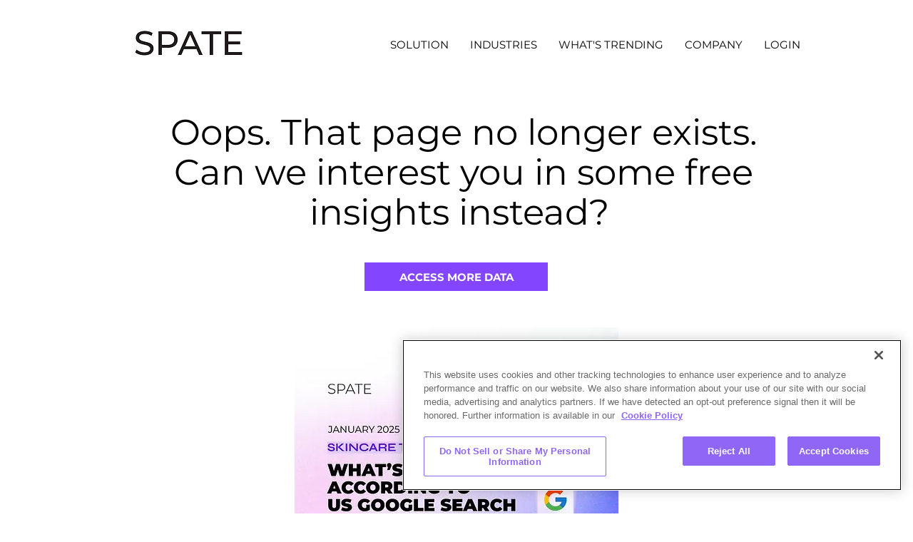

--- FILE ---
content_type: application/javascript
request_url: https://cdn.cookielaw.org/consent/6d17ac52-6115-414e-b624-45d3a341fe00/OtAutoBlock.js
body_size: 2537
content:
(function(){function w(a){try{return JSON.parse(a)}catch(c){return[]}}function r(a){var c=[],b=[],e=function(d,h){if("string"!=typeof d||!d.trim())return{};for(var g={},f=0;f<h.length;f++){var k=h[f];if("PATTERN_USER_DEFINED"===k.ResourceMatchType){if(d.includes(k.Tag)){g=k;break}}else if("PATTERN"===k.ResourceMatchType&&k.compiledRegex)try{if(k.compiledRegex.test(d)){g=k;break}}catch(E){console.warn("Invalid regex in blockList:",k.Tag,E)}else{if(k.Tag===d){g=k;break}var l=void 0,m=k.Tag;var F=(m=
-1!==m.indexOf("http:")?m.replace("http:",""):m.replace("https:",""),-1!==(l=m.indexOf("?"))?m.replace(m.substring(l),""):m);if(d&&(-1!==d.indexOf(F)||-1!==k.Tag.indexOf(d))){g=k;break}}}return g}(a,G);return e.CategoryId&&(c=e.CategoryId),e.Vendor&&(b=e.Vendor.split(":")),!e.Tag&&H&&(b=c=function(d){var h=[],g=function(f){var k=document.createElement("a");return k.href=f,-1!==(f=k.hostname.split(".")).indexOf("www")||2<f.length?f.slice(1).join("."):k.hostname}(d);return h=x.some(function(f){return f===
g})?["C0004"]:h}(a)),{categoryIds:c,vsCatIds:b}}function y(a){return!a||!a.length||(a&&window.OptanonActiveGroups?a.every(function(c){return-1!==window.OptanonActiveGroups.indexOf(","+c+",")}):void 0)}function n(a,c){void 0===c&&(c=null);var b=window,e=b.OneTrust&&b.OneTrust.IsVendorServiceEnabled;b=e&&b.OneTrust.IsVendorServiceEnabled();return"Categories"===t||"All"===t&&e&&!b?y(a):("Vendors"===t||"All"===t&&e&&b)&&y(c)}function p(a){a=a.getAttribute("class")||"";return-1!==a.indexOf("optanon-category")||
-1!==a.indexOf("ot-vscat")}function q(a){return a.hasAttribute("data-ot-ignore")}function z(a,c,b){void 0===b&&(b=null);var e=a.join("-"),d=b&&b.join("-"),h=c.getAttribute("class")||"",g="",f=!1;a&&a.length&&-1===h.indexOf("optanon-category-"+e)&&(g=("optanon-category-"+e).trim(),f=!0);b&&b.length&&-1===h.indexOf("ot-vscat-"+d)&&(g+=" "+("ot-vscat-"+d).trim(),f=!0);f&&c.setAttribute("class",g+" "+h)}function A(a,c,b){void 0===b&&(b=null);var e;a=a.join("-");b=b&&b.join("-");return-1===c.indexOf("optanon-category-"+
a)&&(e=("optanon-category-"+a).trim()),-1===c.indexOf("ot-vscat-"+b)&&(e+=" "+("ot-vscat-"+b).trim()),e+" "+c}function B(a){var c,b=r(a.src||"");(b.categoryIds.length||b.vsCatIds.length)&&(z(b.categoryIds,a,b.vsCatIds),n(b.categoryIds,b.vsCatIds)||(a.type="text/plain"),a.addEventListener("beforescriptexecute",c=function(e){"text/plain"===a.getAttribute("type")&&e.preventDefault();a.removeEventListener("beforescriptexecute",c)}))}function C(a){var c=a.src||"",b=r(c);(b.categoryIds.length||b.vsCatIds.length)&&
(z(b.categoryIds,a,b.vsCatIds),n(b.categoryIds,b.vsCatIds)||(a.removeAttribute("src"),a.setAttribute("data-src",c)))}var v=function(){return(v=Object.assign||function(a){for(var c,b=1,e=arguments.length;b<e;b++)for(var d in c=arguments[b])Object.prototype.hasOwnProperty.call(c,d)&&(a[d]=c[d]);return a}).apply(this,arguments)},I=w('[{"Tag":"https://public.tableau.com/views/beautytracker_october_2022/Trends-September2022","CategoryId":["C0002","C0003"],"Vendor":null},{"Tag":"https://www.googletagmanager.com/gtm.js","CategoryId":["C0002"],"Vendor":null},{"Tag":"https://www.google-analytics.com/analytics.js","CategoryId":["C0002","C0004"],"Vendor":null},{"Tag":"https://cdnjs.cloudflare.com/ajax/libs/jquery/3.5.0/jquery.min.js","CategoryId":["C0004"],"Vendor":null},{"Tag":"https://js.hs-analytics.net/analytics/1703164800000/9040700.js","CategoryId":["C0002","C0003"],"Vendor":null},{"Tag":"https://public.tableau.com/shared/DZRHBMPCQ","CategoryId":["C0002","C0003"],"Vendor":null},{"Tag":"https://js.hs-analytics.net/analytics/1703164500000/9040700.js","CategoryId":["C0002","C0003"],"Vendor":null},{"Tag":"https://public.tableau.com/views/SexualHealthFinalEdits29Sep2020_v2019_3/FinalSexualWellnessDashboard","CategoryId":["C0002","C0003"],"Vendor":null},{"Tag":"https://js.hs-analytics.net/analytics/1703165700000/9040700.js","CategoryId":["C0002","C0003"],"Vendor":null},{"Tag":"https://public.tableau.com/views/SpateCovid19Tracker/Trends","CategoryId":["C0002","C0003"],"Vendor":null},{"Tag":"https://js.hs-analytics.net/analytics/1703166900000/9040700.js","CategoryId":["C0002","C0003"],"Vendor":null},{"Tag":"https://public.tableau.com/vizportal/api/web/v1/auth/signin","CategoryId":["C0002"],"Vendor":null},{"Tag":"https://beta.spate.nyc/js/vendors.fac54aa5b9111699881d.js","CategoryId":["C0004"],"Vendor":null},{"Tag":"https://www.linkedin.com/px/li_sync","CategoryId":["C0004"],"Vendor":null},{"Tag":"https://js.hs-analytics.net/analytics/1703165400000/9040700.js","CategoryId":["C0002","C0003"],"Vendor":null},{"Tag":"https://js.hs-analytics.net/analytics/1703165100000/9040700.js","CategoryId":["C0002","C0003"],"Vendor":null},{"Tag":"https://app.spate.nyc/js/vendors.fac54aa5b9111699881d.js","CategoryId":["C0004"],"Vendor":null},{"Tag":"https://px.ads.linkedin.com/collect","CategoryId":["C0004"],"Vendor":null},{"Tag":"https://public.tableau.com/views/Anti-AgingSpotlightAug2020/Anti-AgingDash","CategoryId":["C0002","C0003"],"Vendor":null},{"Tag":"https://www.wix.com/_api/wix-laboratory-server/laboratory/conductAllInScope","CategoryId":["C0003"],"Vendor":null},{"Tag":"https://public.tableau.com/views/beautytracker_may/COVID-19v2","CategoryId":["C0002","C0003"],"Vendor":null},{"Tag":"https://public.tableau.com/views/beauty_weekly_v2019_1_Final/COVID-19","CategoryId":["C0002","C0003"],"Vendor":null},{"Tag":"https://beta.spate.nyc/js/main.831f23f50ac67b7a72d3.js","CategoryId":["C0002"],"Vendor":null},{"Tag":"https://track.hubspot.com/__ptq.gif","CategoryId":["C0004"],"Vendor":null},{"Tag":"https://public.tableau.com/views/beautytracker_jan_2022/Trends-Jan2022","CategoryId":["C0002","C0003"],"Vendor":null},{"Tag":"https://js.hs-analytics.net/analytics/1703166300000/9040700.js","CategoryId":["C0002","C0003"],"Vendor":null},{"Tag":"https://app.spate.nyc/js/main.831f23f50ac67b7a72d3.js","CategoryId":["C0002"],"Vendor":null},{"Tag":"https://public.tableau.com/views/BathBody/Dashboard","CategoryId":["C0002","C0003"],"Vendor":null},{"Tag":"https://www.googletagmanager.com/gtag/js","CategoryId":["C0002","C0004"],"Vendor":null},{"Tag":"https://www.facebook.com/tr/","CategoryId":["C0004"],"Vendor":null},{"Tag":"https://js.hs-analytics.net/analytics/1703166600000/9040700.js","CategoryId":["C0002","C0003"],"Vendor":null},{"Tag":"https://medium.com/@spate","CategoryId":["C0004"],"Vendor":null},{"Tag":"https://js.hs-analytics.net/analytics/1703166000000/9040700.js","CategoryId":["C0002","C0003"],"Vendor":null},{"Tag":"https://cdn.jsdelivr.net/npm/@mesh-interactive/mesh-sdk@latest/dist/umd/index.js","CategoryId":["C0004"],"Vendor":null},{"Tag":"https://googleads.g.doubleclick.net/pagead/viewthroughconversion/766145189/","CategoryId":["C0004"],"Vendor":null},{"Tag":"https://public.tableau.com/views/BrandsSpotlight/DashboardDavesEdits","CategoryId":["C0002","C0003"],"Vendor":null},{"Tag":"https://public.tableau.com/views/beautytracker_january_2/COVID-19","CategoryId":["C0002","C0003"],"Vendor":null},{"Tag":"https://lookerstudio.google.com/embed/reporting/caaf5921-208f-4b99-ab4b-e3e822c65504/page/tEnnC","CategoryId":["C0004"],"Vendor":null},{"Tag":"https://cdn.popt.in/pixel.js","CategoryId":["C0004"],"Vendor":null},{"Tag":"https://public.tableau.com/views/USbeautytracker_august_2023/Trends-August2023","CategoryId":["C0002","C0003"],"Vendor":null},{"Tag":"https://connect.facebook.net/signals/config/979924846190573","CategoryId":["C0004"],"Vendor":null},{"Tag":"https://instafeed.codev.wixapps.net/ig_business_app","CategoryId":["C0005"],"Vendor":null}]'),
H=JSON.parse("true"),G=function(){for(var a=0,c=0,b=arguments.length;c<b;c++)a+=arguments[c].length;a=Array(a);var e=0;for(c=0;c<b;c++)for(var d=arguments[c],h=0,g=d.length;h<g;h++,e++)a[e]=d[h];return a}(I||[],w("[]").map(function(a){var c=null;if("PATTERN"===(null==a?void 0:a.ResourceMatchType)&&"string"==typeof a.Tag)try{c=new RegExp(a.Tag)}catch(b){console.warn('Invalid regex pattern: "'+a.Tag+'"',b)}return v(v({},a),{compiledRegex:c})})||[]),t=JSON.parse('"Categories"'),x=(x=[""]).filter(function(a){if("null"!==
a&&a.trim().length)return a}),u=["embed","iframe","img","script"],D=((new MutationObserver(function(a){Array.prototype.forEach.call(a,function(c){Array.prototype.forEach.call(c.addedNodes,function(e){1!==e.nodeType||-1===u.indexOf(e.tagName.toLowerCase())||p(e)||q(e)||("script"===e.tagName.toLowerCase()?B:C)(e)});var b=c.target;!c.attributeName||p(b)&&q(b)||("script"===b.nodeName.toLowerCase()?B(b):-1!==u.indexOf(c.target.nodeName.toLowerCase())&&C(b))})})).observe(document.documentElement,{childList:!0,
subtree:!0,attributes:!0,attributeFilter:["src"]}),document.createElement);document.createElement=function(){for(var a,c,b=[],e=0;e<arguments.length;e++)b[e]=arguments[e];return"script"===b[0].toLowerCase()||-1!==u.indexOf(b[0].toLowerCase())?(a=D.bind(document).apply(void 0,b),c=a.setAttribute.bind(a),Object.defineProperties(a,{src:{get:function(){try{return!/^(https?:|\/\/|file:|ftp:|data:|blob:)/i.test(a.getAttribute("src"))&&a.getAttribute("src")?(new URL(a.getAttribute("src"),document.baseURI)).href:
a.getAttribute("src")||""}catch(d){return a.getAttribute("src")||""}},set:function(d){var h=b[0],g,f,k,l="";l=r(l="string"==typeof d||d instanceof Object?d.toString():l);return f=h,k=a,!(g=l).categoryIds.length&&!g.vsCatIds.length||"script"!==f.toLowerCase()||p(k)||n(g.categoryIds,g.vsCatIds)||q(k)?(f=h,g=a,!(k=l).categoryIds.length||-1===u.indexOf(f.toLowerCase())||p(g)||n(k.categoryIds,k.vsCatIds)||q(g)?c("src",d):(a.removeAttribute("src"),c("data-src",d),(h=a.getAttribute("class"))||c("class",
A(l.categoryIds,h||"",l.vsCatIds)))):(c("type","text/plain"),c("src",d)),!0}},type:{get:function(){return a.getAttribute("type")||""},set:function(d){return g=c,f=r((h=a).src||""),g("type",!f.categoryIds.length&&!f.vsCatIds.length||p(h)||n(f.categoryIds,f.vsCatIds)||q(h)?d:"text/plain"),!0;var h,g,f}},class:{set:function(d){return g=c,!(f=r((h=a).src)).categoryIds.length&&!f.vsCatIds.length||p(h)||n(f.categoryIds,f.vsCatIds)||q(h)?g("class",d):g("class",A(f.categoryIds,d,f.vsCatIds)),!0;var h,g,f}}}),
a.setAttribute=function(d,h,g){"type"!==d&&"src"!==d||g?c(d,h):a[d]=h},a):D.bind(document).apply(void 0,b)}})();

--- FILE ---
content_type: application/javascript; charset=utf-8
request_url: https://cdn.jsdelivr.net/npm/@mesh-interactive/mesh-sdk@latest/dist/umd/index.js
body_size: 14104
content:
/*! For license information please see index.js.LICENSE.txt */
!function(e,t){"object"==typeof exports&&"object"==typeof module?module.exports=t():"function"==typeof define&&define.amd?define("mesh",[],t):"object"==typeof exports?exports.mesh=t():e.mesh=t()}(this,(()=>(()=>{var e={669:(e,t,n)=>{e.exports=n(609)},448:(e,t,n)=>{"use strict";var r=n(867),o=n(26),i=n(372),s=n(327),a=n(97),c=n(109),u=n(985),d=n(61),l=n(874),f=n(263);e.exports=function(e){return new Promise((function(t,n){var p,h=e.data,m=e.headers,v=e.responseType;function g(){e.cancelToken&&e.cancelToken.unsubscribe(p),e.signal&&e.signal.removeEventListener("abort",p)}r.isFormData(h)&&delete m["Content-Type"];var y=new XMLHttpRequest;if(e.auth){var w=e.auth.username||"",b=e.auth.password?unescape(encodeURIComponent(e.auth.password)):"";m.Authorization="Basic "+btoa(w+":"+b)}var E=a(e.baseURL,e.url);function x(){if(y){var r="getAllResponseHeaders"in y?c(y.getAllResponseHeaders()):null,i={data:v&&"text"!==v&&"json"!==v?y.response:y.responseText,status:y.status,statusText:y.statusText,headers:r,config:e,request:y};o((function(e){t(e),g()}),(function(e){n(e),g()}),i),y=null}}if(y.open(e.method.toUpperCase(),s(E,e.params,e.paramsSerializer),!0),y.timeout=e.timeout,"onloadend"in y?y.onloadend=x:y.onreadystatechange=function(){y&&4===y.readyState&&(0!==y.status||y.responseURL&&0===y.responseURL.indexOf("file:"))&&setTimeout(x)},y.onabort=function(){y&&(n(d("Request aborted",e,"ECONNABORTED",y)),y=null)},y.onerror=function(){n(d("Network Error",e,null,y)),y=null},y.ontimeout=function(){var t=e.timeout?"timeout of "+e.timeout+"ms exceeded":"timeout exceeded",r=e.transitional||l;e.timeoutErrorMessage&&(t=e.timeoutErrorMessage),n(d(t,e,r.clarifyTimeoutError?"ETIMEDOUT":"ECONNABORTED",y)),y=null},r.isStandardBrowserEnv()){var k=(e.withCredentials||u(E))&&e.xsrfCookieName?i.read(e.xsrfCookieName):void 0;k&&(m[e.xsrfHeaderName]=k)}"setRequestHeader"in y&&r.forEach(m,(function(e,t){void 0===h&&"content-type"===t.toLowerCase()?delete m[t]:y.setRequestHeader(t,e)})),r.isUndefined(e.withCredentials)||(y.withCredentials=!!e.withCredentials),v&&"json"!==v&&(y.responseType=e.responseType),"function"==typeof e.onDownloadProgress&&y.addEventListener("progress",e.onDownloadProgress),"function"==typeof e.onUploadProgress&&y.upload&&y.upload.addEventListener("progress",e.onUploadProgress),(e.cancelToken||e.signal)&&(p=function(e){y&&(n(!e||e&&e.type?new f("canceled"):e),y.abort(),y=null)},e.cancelToken&&e.cancelToken.subscribe(p),e.signal&&(e.signal.aborted?p():e.signal.addEventListener("abort",p))),h||(h=null),y.send(h)}))}},609:(e,t,n)=>{"use strict";var r=n(867),o=n(849),i=n(321),s=n(185),a=function e(t){var n=new i(t),a=o(i.prototype.request,n);return r.extend(a,i.prototype,n),r.extend(a,n),a.create=function(n){return e(s(t,n))},a}(n(546));a.Axios=i,a.Cancel=n(263),a.CancelToken=n(972),a.isCancel=n(502),a.VERSION=n(288).version,a.all=function(e){return Promise.all(e)},a.spread=n(713),a.isAxiosError=n(268),e.exports=a,e.exports.default=a},263:e=>{"use strict";function t(e){this.message=e}t.prototype.toString=function(){return"Cancel"+(this.message?": "+this.message:"")},t.prototype.__CANCEL__=!0,e.exports=t},972:(e,t,n)=>{"use strict";var r=n(263);function o(e){if("function"!=typeof e)throw new TypeError("executor must be a function.");var t;this.promise=new Promise((function(e){t=e}));var n=this;this.promise.then((function(e){if(n._listeners){var t,r=n._listeners.length;for(t=0;t<r;t++)n._listeners[t](e);n._listeners=null}})),this.promise.then=function(e){var t,r=new Promise((function(e){n.subscribe(e),t=e})).then(e);return r.cancel=function(){n.unsubscribe(t)},r},e((function(e){n.reason||(n.reason=new r(e),t(n.reason))}))}o.prototype.throwIfRequested=function(){if(this.reason)throw this.reason},o.prototype.subscribe=function(e){this.reason?e(this.reason):this._listeners?this._listeners.push(e):this._listeners=[e]},o.prototype.unsubscribe=function(e){if(this._listeners){var t=this._listeners.indexOf(e);-1!==t&&this._listeners.splice(t,1)}},o.source=function(){var e;return{token:new o((function(t){e=t})),cancel:e}},e.exports=o},502:e=>{"use strict";e.exports=function(e){return!(!e||!e.__CANCEL__)}},321:(e,t,n)=>{"use strict";var r=n(867),o=n(327),i=n(782),s=n(572),a=n(185),c=n(875),u=c.validators;function d(e){this.defaults=e,this.interceptors={request:new i,response:new i}}d.prototype.request=function(e,t){"string"==typeof e?(t=t||{}).url=e:t=e||{},(t=a(this.defaults,t)).method?t.method=t.method.toLowerCase():this.defaults.method?t.method=this.defaults.method.toLowerCase():t.method="get";var n=t.transitional;void 0!==n&&c.assertOptions(n,{silentJSONParsing:u.transitional(u.boolean),forcedJSONParsing:u.transitional(u.boolean),clarifyTimeoutError:u.transitional(u.boolean)},!1);var r=[],o=!0;this.interceptors.request.forEach((function(e){"function"==typeof e.runWhen&&!1===e.runWhen(t)||(o=o&&e.synchronous,r.unshift(e.fulfilled,e.rejected))}));var i,d=[];if(this.interceptors.response.forEach((function(e){d.push(e.fulfilled,e.rejected)})),!o){var l=[s,void 0];for(Array.prototype.unshift.apply(l,r),l=l.concat(d),i=Promise.resolve(t);l.length;)i=i.then(l.shift(),l.shift());return i}for(var f=t;r.length;){var p=r.shift(),h=r.shift();try{f=p(f)}catch(e){h(e);break}}try{i=s(f)}catch(e){return Promise.reject(e)}for(;d.length;)i=i.then(d.shift(),d.shift());return i},d.prototype.getUri=function(e){return e=a(this.defaults,e),o(e.url,e.params,e.paramsSerializer).replace(/^\?/,"")},r.forEach(["delete","get","head","options"],(function(e){d.prototype[e]=function(t,n){return this.request(a(n||{},{method:e,url:t,data:(n||{}).data}))}})),r.forEach(["post","put","patch"],(function(e){d.prototype[e]=function(t,n,r){return this.request(a(r||{},{method:e,url:t,data:n}))}})),e.exports=d},782:(e,t,n)=>{"use strict";var r=n(867);function o(){this.handlers=[]}o.prototype.use=function(e,t,n){return this.handlers.push({fulfilled:e,rejected:t,synchronous:!!n&&n.synchronous,runWhen:n?n.runWhen:null}),this.handlers.length-1},o.prototype.eject=function(e){this.handlers[e]&&(this.handlers[e]=null)},o.prototype.forEach=function(e){r.forEach(this.handlers,(function(t){null!==t&&e(t)}))},e.exports=o},97:(e,t,n)=>{"use strict";var r=n(793),o=n(303);e.exports=function(e,t){return e&&!r(t)?o(e,t):t}},61:(e,t,n)=>{"use strict";var r=n(481);e.exports=function(e,t,n,o,i){var s=new Error(e);return r(s,t,n,o,i)}},572:(e,t,n)=>{"use strict";var r=n(867),o=n(527),i=n(502),s=n(546),a=n(263);function c(e){if(e.cancelToken&&e.cancelToken.throwIfRequested(),e.signal&&e.signal.aborted)throw new a("canceled")}e.exports=function(e){return c(e),e.headers=e.headers||{},e.data=o.call(e,e.data,e.headers,e.transformRequest),e.headers=r.merge(e.headers.common||{},e.headers[e.method]||{},e.headers),r.forEach(["delete","get","head","post","put","patch","common"],(function(t){delete e.headers[t]})),(e.adapter||s.adapter)(e).then((function(t){return c(e),t.data=o.call(e,t.data,t.headers,e.transformResponse),t}),(function(t){return i(t)||(c(e),t&&t.response&&(t.response.data=o.call(e,t.response.data,t.response.headers,e.transformResponse))),Promise.reject(t)}))}},481:e=>{"use strict";e.exports=function(e,t,n,r,o){return e.config=t,n&&(e.code=n),e.request=r,e.response=o,e.isAxiosError=!0,e.toJSON=function(){return{message:this.message,name:this.name,description:this.description,number:this.number,fileName:this.fileName,lineNumber:this.lineNumber,columnNumber:this.columnNumber,stack:this.stack,config:this.config,code:this.code,status:this.response&&this.response.status?this.response.status:null}},e}},185:(e,t,n)=>{"use strict";var r=n(867);e.exports=function(e,t){t=t||{};var n={};function o(e,t){return r.isPlainObject(e)&&r.isPlainObject(t)?r.merge(e,t):r.isPlainObject(t)?r.merge({},t):r.isArray(t)?t.slice():t}function i(n){return r.isUndefined(t[n])?r.isUndefined(e[n])?void 0:o(void 0,e[n]):o(e[n],t[n])}function s(e){if(!r.isUndefined(t[e]))return o(void 0,t[e])}function a(n){return r.isUndefined(t[n])?r.isUndefined(e[n])?void 0:o(void 0,e[n]):o(void 0,t[n])}function c(n){return n in t?o(e[n],t[n]):n in e?o(void 0,e[n]):void 0}var u={url:s,method:s,data:s,baseURL:a,transformRequest:a,transformResponse:a,paramsSerializer:a,timeout:a,timeoutMessage:a,withCredentials:a,adapter:a,responseType:a,xsrfCookieName:a,xsrfHeaderName:a,onUploadProgress:a,onDownloadProgress:a,decompress:a,maxContentLength:a,maxBodyLength:a,transport:a,httpAgent:a,httpsAgent:a,cancelToken:a,socketPath:a,responseEncoding:a,validateStatus:c};return r.forEach(Object.keys(e).concat(Object.keys(t)),(function(e){var t=u[e]||i,o=t(e);r.isUndefined(o)&&t!==c||(n[e]=o)})),n}},26:(e,t,n)=>{"use strict";var r=n(61);e.exports=function(e,t,n){var o=n.config.validateStatus;n.status&&o&&!o(n.status)?t(r("Request failed with status code "+n.status,n.config,null,n.request,n)):e(n)}},527:(e,t,n)=>{"use strict";var r=n(867),o=n(546);e.exports=function(e,t,n){var i=this||o;return r.forEach(n,(function(n){e=n.call(i,e,t)})),e}},546:(e,t,n)=>{"use strict";var r=n(867),o=n(16),i=n(481),s=n(874),a={"Content-Type":"application/x-www-form-urlencoded"};function c(e,t){!r.isUndefined(e)&&r.isUndefined(e["Content-Type"])&&(e["Content-Type"]=t)}var u,d={transitional:s,adapter:(("undefined"!=typeof XMLHttpRequest||"undefined"!=typeof process&&"[object process]"===Object.prototype.toString.call(process))&&(u=n(448)),u),transformRequest:[function(e,t){return o(t,"Accept"),o(t,"Content-Type"),r.isFormData(e)||r.isArrayBuffer(e)||r.isBuffer(e)||r.isStream(e)||r.isFile(e)||r.isBlob(e)?e:r.isArrayBufferView(e)?e.buffer:r.isURLSearchParams(e)?(c(t,"application/x-www-form-urlencoded;charset=utf-8"),e.toString()):r.isObject(e)||t&&"application/json"===t["Content-Type"]?(c(t,"application/json"),function(e,t,n){if(r.isString(e))try{return(0,JSON.parse)(e),r.trim(e)}catch(e){if("SyntaxError"!==e.name)throw e}return(0,JSON.stringify)(e)}(e)):e}],transformResponse:[function(e){var t=this.transitional||d.transitional,n=t&&t.silentJSONParsing,o=t&&t.forcedJSONParsing,s=!n&&"json"===this.responseType;if(s||o&&r.isString(e)&&e.length)try{return JSON.parse(e)}catch(e){if(s){if("SyntaxError"===e.name)throw i(e,this,"E_JSON_PARSE");throw e}}return e}],timeout:0,xsrfCookieName:"XSRF-TOKEN",xsrfHeaderName:"X-XSRF-TOKEN",maxContentLength:-1,maxBodyLength:-1,validateStatus:function(e){return e>=200&&e<300},headers:{common:{Accept:"application/json, text/plain, */*"}}};r.forEach(["delete","get","head"],(function(e){d.headers[e]={}})),r.forEach(["post","put","patch"],(function(e){d.headers[e]=r.merge(a)})),e.exports=d},874:e=>{"use strict";e.exports={silentJSONParsing:!0,forcedJSONParsing:!0,clarifyTimeoutError:!1}},288:e=>{e.exports={version:"0.26.1"}},849:e=>{"use strict";e.exports=function(e,t){return function(){for(var n=new Array(arguments.length),r=0;r<n.length;r++)n[r]=arguments[r];return e.apply(t,n)}}},327:(e,t,n)=>{"use strict";var r=n(867);function o(e){return encodeURIComponent(e).replace(/%3A/gi,":").replace(/%24/g,"$").replace(/%2C/gi,",").replace(/%20/g,"+").replace(/%5B/gi,"[").replace(/%5D/gi,"]")}e.exports=function(e,t,n){if(!t)return e;var i;if(n)i=n(t);else if(r.isURLSearchParams(t))i=t.toString();else{var s=[];r.forEach(t,(function(e,t){null!=e&&(r.isArray(e)?t+="[]":e=[e],r.forEach(e,(function(e){r.isDate(e)?e=e.toISOString():r.isObject(e)&&(e=JSON.stringify(e)),s.push(o(t)+"="+o(e))})))})),i=s.join("&")}if(i){var a=e.indexOf("#");-1!==a&&(e=e.slice(0,a)),e+=(-1===e.indexOf("?")?"?":"&")+i}return e}},303:e=>{"use strict";e.exports=function(e,t){return t?e.replace(/\/+$/,"")+"/"+t.replace(/^\/+/,""):e}},372:(e,t,n)=>{"use strict";var r=n(867);e.exports=r.isStandardBrowserEnv()?{write:function(e,t,n,o,i,s){var a=[];a.push(e+"="+encodeURIComponent(t)),r.isNumber(n)&&a.push("expires="+new Date(n).toGMTString()),r.isString(o)&&a.push("path="+o),r.isString(i)&&a.push("domain="+i),!0===s&&a.push("secure"),document.cookie=a.join("; ")},read:function(e){var t=document.cookie.match(new RegExp("(^|;\\s*)("+e+")=([^;]*)"));return t?decodeURIComponent(t[3]):null},remove:function(e){this.write(e,"",Date.now()-864e5)}}:{write:function(){},read:function(){return null},remove:function(){}}},793:e=>{"use strict";e.exports=function(e){return/^([a-z][a-z\d+\-.]*:)?\/\//i.test(e)}},268:(e,t,n)=>{"use strict";var r=n(867);e.exports=function(e){return r.isObject(e)&&!0===e.isAxiosError}},985:(e,t,n)=>{"use strict";var r=n(867);e.exports=r.isStandardBrowserEnv()?function(){var e,t=/(msie|trident)/i.test(navigator.userAgent),n=document.createElement("a");function o(e){var r=e;return t&&(n.setAttribute("href",r),r=n.href),n.setAttribute("href",r),{href:n.href,protocol:n.protocol?n.protocol.replace(/:$/,""):"",host:n.host,search:n.search?n.search.replace(/^\?/,""):"",hash:n.hash?n.hash.replace(/^#/,""):"",hostname:n.hostname,port:n.port,pathname:"/"===n.pathname.charAt(0)?n.pathname:"/"+n.pathname}}return e=o(window.location.href),function(t){var n=r.isString(t)?o(t):t;return n.protocol===e.protocol&&n.host===e.host}}():function(){return!0}},16:(e,t,n)=>{"use strict";var r=n(867);e.exports=function(e,t){r.forEach(e,(function(n,r){r!==t&&r.toUpperCase()===t.toUpperCase()&&(e[t]=n,delete e[r])}))}},109:(e,t,n)=>{"use strict";var r=n(867),o=["age","authorization","content-length","content-type","etag","expires","from","host","if-modified-since","if-unmodified-since","last-modified","location","max-forwards","proxy-authorization","referer","retry-after","user-agent"];e.exports=function(e){var t,n,i,s={};return e?(r.forEach(e.split("\n"),(function(e){if(i=e.indexOf(":"),t=r.trim(e.substr(0,i)).toLowerCase(),n=r.trim(e.substr(i+1)),t){if(s[t]&&o.indexOf(t)>=0)return;s[t]="set-cookie"===t?(s[t]?s[t]:[]).concat([n]):s[t]?s[t]+", "+n:n}})),s):s}},713:e=>{"use strict";e.exports=function(e){return function(t){return e.apply(null,t)}}},875:(e,t,n)=>{"use strict";var r=n(288).version,o={};["object","boolean","number","function","string","symbol"].forEach((function(e,t){o[e]=function(n){return typeof n===e||"a"+(t<1?"n ":" ")+e}}));var i={};o.transitional=function(e,t,n){function o(e,t){return"[Axios v"+r+"] Transitional option '"+e+"'"+t+(n?". "+n:"")}return function(n,r,s){if(!1===e)throw new Error(o(r," has been removed"+(t?" in "+t:"")));return t&&!i[r]&&(i[r]=!0,console.warn(o(r," has been deprecated since v"+t+" and will be removed in the near future"))),!e||e(n,r,s)}},e.exports={assertOptions:function(e,t,n){if("object"!=typeof e)throw new TypeError("options must be an object");for(var r=Object.keys(e),o=r.length;o-- >0;){var i=r[o],s=t[i];if(s){var a=e[i],c=void 0===a||s(a,i,e);if(!0!==c)throw new TypeError("option "+i+" must be "+c)}else if(!0!==n)throw Error("Unknown option "+i)}},validators:o}},867:(e,t,n)=>{"use strict";var r=n(849),o=Object.prototype.toString;function i(e){return Array.isArray(e)}function s(e){return void 0===e}function a(e){return"[object ArrayBuffer]"===o.call(e)}function c(e){return null!==e&&"object"==typeof e}function u(e){if("[object Object]"!==o.call(e))return!1;var t=Object.getPrototypeOf(e);return null===t||t===Object.prototype}function d(e){return"[object Function]"===o.call(e)}function l(e,t){if(null!=e)if("object"!=typeof e&&(e=[e]),i(e))for(var n=0,r=e.length;n<r;n++)t.call(null,e[n],n,e);else for(var o in e)Object.prototype.hasOwnProperty.call(e,o)&&t.call(null,e[o],o,e)}e.exports={isArray:i,isArrayBuffer:a,isBuffer:function(e){return null!==e&&!s(e)&&null!==e.constructor&&!s(e.constructor)&&"function"==typeof e.constructor.isBuffer&&e.constructor.isBuffer(e)},isFormData:function(e){return"[object FormData]"===o.call(e)},isArrayBufferView:function(e){return"undefined"!=typeof ArrayBuffer&&ArrayBuffer.isView?ArrayBuffer.isView(e):e&&e.buffer&&a(e.buffer)},isString:function(e){return"string"==typeof e},isNumber:function(e){return"number"==typeof e},isObject:c,isPlainObject:u,isUndefined:s,isDate:function(e){return"[object Date]"===o.call(e)},isFile:function(e){return"[object File]"===o.call(e)},isBlob:function(e){return"[object Blob]"===o.call(e)},isFunction:d,isStream:function(e){return c(e)&&d(e.pipe)},isURLSearchParams:function(e){return"[object URLSearchParams]"===o.call(e)},isStandardBrowserEnv:function(){return("undefined"==typeof navigator||"ReactNative"!==navigator.product&&"NativeScript"!==navigator.product&&"NS"!==navigator.product)&&"undefined"!=typeof window&&"undefined"!=typeof document},forEach:l,merge:function e(){var t={};function n(n,r){u(t[r])&&u(n)?t[r]=e(t[r],n):u(n)?t[r]=e({},n):i(n)?t[r]=n.slice():t[r]=n}for(var r=0,o=arguments.length;r<o;r++)l(arguments[r],n);return t},extend:function(e,t,n){return l(t,(function(t,o){e[o]=n&&"function"==typeof t?r(t,n):t})),e},trim:function(e){return e.trim?e.trim():e.replace(/^\s+|\s+$/g,"")},stripBOM:function(e){return 65279===e.charCodeAt(0)&&(e=e.slice(1)),e}}}},t={};function n(r){var o=t[r];if(void 0!==o)return o.exports;var i=t[r]={exports:{}};return e[r](i,i.exports,n),i.exports}n.n=e=>{var t=e&&e.__esModule?()=>e.default:()=>e;return n.d(t,{a:t}),t},n.d=(e,t)=>{for(var r in t)n.o(t,r)&&!n.o(e,r)&&Object.defineProperty(e,r,{enumerable:!0,get:t[r]})},n.o=(e,t)=>Object.prototype.hasOwnProperty.call(e,t);var r={};return(()=>{"use strict";n.d(r,{z:()=>U});var e=function(){return e=Object.assign||function(e){for(var t,n=1,r=arguments.length;n<r;n++)for(var o in t=arguments[n])Object.prototype.hasOwnProperty.call(t,o)&&(e[o]=t[o]);return e},e.apply(this,arguments)};function t(e,t,n,r){return new(n||(n=Promise))((function(o,i){function s(e){try{c(r.next(e))}catch(e){i(e)}}function a(e){try{c(r.throw(e))}catch(e){i(e)}}function c(e){var t;e.done?o(e.value):(t=e.value,t instanceof n?t:new n((function(e){e(t)}))).then(s,a)}c((r=r.apply(e,t||[])).next())}))}function o(e,t){var n,r,o,i,s={label:0,sent:function(){if(1&o[0])throw o[1];return o[1]},trys:[],ops:[]};return i={next:a(0),throw:a(1),return:a(2)},"function"==typeof Symbol&&(i[Symbol.iterator]=function(){return this}),i;function a(i){return function(a){return function(i){if(n)throw new TypeError("Generator is already executing.");for(;s;)try{if(n=1,r&&(o=2&i[0]?r.return:i[0]?r.throw||((o=r.return)&&o.call(r),0):r.next)&&!(o=o.call(r,i[1])).done)return o;switch(r=0,o&&(i=[2&i[0],o.value]),i[0]){case 0:case 1:o=i;break;case 4:return s.label++,{value:i[1],done:!1};case 5:s.label++,r=i[1],i=[0];continue;case 7:i=s.ops.pop(),s.trys.pop();continue;default:if(!((o=(o=s.trys).length>0&&o[o.length-1])||6!==i[0]&&2!==i[0])){s=0;continue}if(3===i[0]&&(!o||i[1]>o[0]&&i[1]<o[3])){s.label=i[1];break}if(6===i[0]&&s.label<o[1]){s.label=o[1],o=i;break}if(o&&s.label<o[2]){s.label=o[2],s.ops.push(i);break}o[2]&&s.ops.pop(),s.trys.pop();continue}i=t.call(e,s)}catch(e){i=[6,e],r=0}finally{n=o=0}if(5&i[0])throw i[1];return{value:i[0]?i[1]:void 0,done:!0}}([i,a])}}}function i(e){for(var t=1;t<arguments.length;t++){var n=arguments[t];for(var r in n)e[r]=n[r]}return e}Object.create,Object.create;const s=function e(t,n){function r(e,r,o){if("undefined"!=typeof document){"number"==typeof(o=i({},n,o)).expires&&(o.expires=new Date(Date.now()+864e5*o.expires)),o.expires&&(o.expires=o.expires.toUTCString()),e=encodeURIComponent(e).replace(/%(2[346B]|5E|60|7C)/g,decodeURIComponent).replace(/[()]/g,escape);var s="";for(var a in o)o[a]&&(s+="; "+a,!0!==o[a]&&(s+="="+o[a].split(";")[0]));return document.cookie=e+"="+t.write(r,e)+s}}return Object.create({set:r,get:function(e){if("undefined"!=typeof document&&(!arguments.length||e)){for(var n=document.cookie?document.cookie.split("; "):[],r={},o=0;o<n.length;o++){var i=n[o].split("="),s=i.slice(1).join("=");try{var a=decodeURIComponent(i[0]);if(r[a]=t.read(s,a),e===a)break}catch(e){}}return e?r[e]:r}},remove:function(e,t){r(e,"",i({},t,{expires:-1}))},withAttributes:function(t){return e(this.converter,i({},this.attributes,t))},withConverter:function(t){return e(i({},this.converter,t),this.attributes)}},{attributes:{value:Object.freeze(n)},converter:{value:Object.freeze(t)}})}({read:function(e){return'"'===e[0]&&(e=e.slice(1,-1)),e.replace(/(%[\dA-F]{2})+/gi,decodeURIComponent)},write:function(e){return encodeURIComponent(e).replace(/%(2[346BF]|3[AC-F]|40|5[BDE]|60|7[BCD])/g,decodeURIComponent)}},{path:"/"});var a=["rho","xplor","rakuten","arc","madmobile"],c="VIEW",u="FORM_FILL",d={VIEW:"session",FORM_FILL:"forms",IN_APP_VIEW:"inAppView"},l="HOVER",f=["password","hidden"],p={email:["email","mail","contact"],name:["name-","name_"],firstName:["first","fname"],lastName:["last","lname"],company:["company","business","employer"],title:["job","position","role"],phone:["tel","telephone","mobile"]},h=["p","h1","h2","h3","h4","h5","h6","text","article","section","blockquote","underline","ul","ol","li","figure","figcaption","strong","div","span","main","section","aside","header","b"],m=["h1","h2","h3","h4","h5","h6","strong"],v=["div","span"],g=["button","a"],y=["img"],w=["document","body"],b=function(e,t,n){if(n||2===arguments.length)for(var r,o=0,i=t.length;o<i;o++)!r&&o in t||(r||(r=Array.prototype.slice.call(t,0,o)),r[o]=t[o]);return e.concat(r||Array.prototype.slice.call(t))}(["text","p","li","article","span","b","figcaption","blockquote"],m,!0),E=["tags","tag-list","tag"],x=["related posts","related articles","table of contents","join our newsletter","about the author","more stories","privacy policy","terms and conditions","terms of service","schedule a demo","book a demo","schedule with us","request a demo","let's chat","frequently asked questions","last edited","last updated","©"],k=void 0,S=function(){return t(void 0,void 0,void 0,(function(){var e,t;return o(this,(function(n){switch(n.label){case 0:return e=!!Intl.DateTimeFormat().resolvedOptions().timeZone.startsWith("Europe"),t=null,e?[3,3]:[4,fetch("https://api.ipify.org/")];case 1:return[4,n.sent().text()];case 2:t=n.sent(),n.label=3;case 3:return[2,t]}}))}))},N=function(e){for(var t=function(e,t){var n,r=Object.keys(p).find((function(t){return t===e||p[t].some((function(t){return new RegExp(t,"i").test(e)}))}));if(r){if("name"===r&&"string"==typeof t){var o=t.split(" ");return{value:{mappedData:{firstName:o[0],lastName:o[1]},foundMapMatch:!0}}}return{value:{mappedData:(n={},n[r]=t,n),foundMapMatch:!0}}}},n=0,r=Object.entries(e);n<r.length;n++){var o=r[n],i=t(o[0],o[1]);if("object"==typeof i)return i.value}return{mappedData:e,foundMapMatch:!1}},I=function(e){if(!U.sdkAttributes.appMode&&"mesh"===e.data.sender){console.log("[Mesh] Received message from parent: ",e.data.payload);var t=e.data.payload;Object.keys(t).forEach((function(e){U[e]=t[e]}))}},A=function(e){var t=window.meshLogs||[];t.push(e),window.meshLogs=t,console.debug("[Avina] ".concat(e))},C=function(){try{var e={browserName:"",version:"",platform:""},t=navigator.userAgent;if(t.match(/firefox|fxios/i)){e.browserName="Firefox";var n=t.match(/firefox\/([\d.]+)/i);e.version=n?n[1]:"Unknown"}else t.match(/chrome|chromium|crios/i)?(e.browserName="Chrome",n=t.match(/chrome\/([\d.]+)/i),e.version=n?n[1]:"Unknown"):t.match(/safari/i)?(e.browserName="Safari",n=t.match(/version\/([\d.]+)/i),e.version=n?n[1]:"Unknown"):t.match(/msie|trident/i)?(e.browserName="Internet Explorer",n=t.match(/(?:msie |rv:)([\d.]+)/i),e.version=n?n[1]:"Unknown"):t.match(/edg/i)?(e.browserName="Edge",n=t.match(/edg\/([\d.]+)/i),e.version=n?n[1]:"Unknown"):(e.browserName="Unknown",e.version="Unknown");return/Mobi|Android/i.test(t)?e.platform="Mobile":e.platform="Desktop",e}catch(e){return A("Unable to get browser details..."),{browserName:"",version:"",platform:""}}},T=n(669),O=n.n(T);O().defaults.withCredentials=!0;const j=function(e){return t(void 0,void 0,void 0,(function(){var t,n,r,i,s;return o(this,(function(o){switch(o.label){case 0:return t=function(e,t){if("string"==typeof e)return"".concat(e);var n=localStorage.getItem("mesh-interactive-user-workspace");if(n){var r=JSON.parse(n);O().defaults.headers.common["Mesh-Current-Workspace-Id"]=r.id}return e.map((function(e,n){return"".concat(e).concat(t?"/".concat(t[n]?t[n]+"/":""):"/")})).join("")}(e.resource,e.id),[4,_(e.data)];case 1:n=o.sent(),o.label=2;case 2:if(o.trys.push([2,6,,7]),r="".concat("localhost"===window.location.hostname?"https://localhost:3000":"https://api.withmesh.com").concat("","/").concat(t),!e.keepAlive||!navigator.sendBeacon)return[3,3];if(i=new Blob([JSON.stringify(n)],{type:"application/json"}),!navigator.sendBeacon(r,i))throw new Error("Failed to queue request with sendBeacon");return[2,{success:!0}];case 3:return[4,O()({method:e.method,url:r,data:n})];case 4:return[2,o.sent().data];case 5:return[3,7];case 6:throw s=o.sent(),A("API request error: ".concat(s)),s;case 7:return[2]}}))}))};var L,_=function(e){return t(void 0,void 0,void 0,(function(){return o(this,(function(t){return[2,e]}))}))},R=function(e){return t(void 0,void 0,void 0,(function(){return o(this,(function(t){if("object"==typeof e)return[2,e];if(null==e)return[2,null];try{return[2,e.json()]}catch(t){return console.log(e),[2,null]}return[2]}))}))},D=function(){function e(){var e=this;this.startTimestamp=null,this.isScrolling=!1,this.init=function(){setTimeout((function(){e.visibilityChangeListener(),e.scrollListener(),e.copyListener(),e.selectListener(),e.hoverListener(),e.screenshotListener();var t=e.getVisibleElementsText(document.body);A("Initial Load: ".concat(t)),e.sendInteractionData(t)}),5e3)},this.getVisibleElementsText=function(t){var n=new Set,r=t.tagName.toLowerCase();return e.isElementVisible(t,r)&&h.concat(w).includes(r)?t.childNodes.forEach((function(o,i){if(o.nodeType===Node.TEXT_NODE&&o.textContent.trim()){var s=t.textContent.trim();if((s.split(" ").length>=3||m.includes(r)||t.className.toLowerCase().includes("title"))&&!E.includes(t.className.toLowerCase())&&!x.includes(s.toLowerCase())&&!x.some((function(e){return s.toLowerCase().includes(e)}))){var a=e.constructPayload("VIEW",t);n.add(a),window.debugInteractions&&(t.style.transition="opacity 0.25s ease",t.style.border="".concat(Math.max(4*(1-e.calculateDistanceFromCenter(t)),.4),"px solid green"),t.style.backgroundColor="rgba(0, 255, 0, 0.1)",t.style.opacity="".concat(Math.max(1-e.calculateDistanceFromCenter(t),.1)))}}else o.nodeType===Node.ELEMENT_NODE?e.getVisibleElementsText(o).forEach((function(e){return n.add(e)})):window.debugInteractions&&(t.style.border="1px solid red")})):window.debugInteractions&&(A("Element handled differently: ".concat(r)),"a"===r||"button"===r?(t.style.transition="opacity 0.25s ease",t.style.border="2px solid orange",t.style.backgroundColor="rgba(255, 165, 0, 0.1)"):"img"===r&&(t.style.transition="opacity 0.25s ease",t.style.border="2px solid purple",t.style.backgroundColor="rgba(128, 0, 128, 0.1)")),Array.from(n)},this.getHoverElementsText=function(){var t=new Set;return document.querySelectorAll(":hover").forEach((function(n){var r=n.tagName.toLowerCase();if(g.includes(r)){var o=e.constructPayload(l,n);t.add(o)}y.includes(r)&&console.log(n.src),b.includes(r)&&(o=e.constructPayload(l,n),t.add(o))})),Array.from(t)},this.isElementVisible=function(t,n){if(w.includes(n))return!0;var r=t.getBoundingClientRect(),o=Math.max(document.documentElement.clientHeight,window.innerHeight),i=Math.max(document.documentElement.clientWidth,window.innerWidth),s=window.getComputedStyle(t),a=e.calculateElementScreenCoverage(r,o,i),c=e.isPositionAllowed(s,a);return(v.includes(n)||r.bottom>0)&&r.top<o&&r.left<i&&r.right>0&&"none"!==s.display&&"hidden"!==s.visibility&&"0"!==s.opacity&&"monospace"!==s.fontFamily&&c},this.constructPayload=function(t,n,r){var o=e.createTextPayload(n,r);return{interaction:e.createInteractionPayload(n,t),text:o}},this.createTextPayload=function(e,t){if(e||t){var n={type:"text",text:t||"",font_size:"",url:window.location.href,domain:window.location.hostname,tag:""};return e&&(n.text=e.textContent.trim(),n.font_size=getComputedStyle(e).fontSize,n.tag=e.tagName.toLowerCase(),e.hasAttributes()&&(n.attr=Array.from(e.attributes).reduce((function(e,t){return e[t.name]=t.value,e}),{}))),n}},this.createInteractionPayload=function(t,n){return{contact_id:U.visitorId,type:"interaction",event_type:n,dist_from_center_percent:e.calculateDistanceFromCenter(t),dist_from_top_abs:e.calculateDistanceFromTop(t),dist_from_left_abs:e.calculateDistanceFromLeft(t),touch_id:U.touchpoints.VIEW,url_params:window.location.search,start_timestamp:e.startTimestamp,end_timestamp:Date.now()}},this.calculateDistanceFromCenter=function(e){if(!e)return 0;var t=e.getBoundingClientRect(),n=window.innerHeight/2;return Math.abs(n-t.top)/n},this.calculateDistanceFromTop=function(e){return e?e.getBoundingClientRect().top+window.scrollY:0},this.calculateDistanceFromLeft=function(e){return e?e.getBoundingClientRect().left+window.scrollX:0},this.calculateElementScreenCoverage=function(e,t,n){return e.width*e.height/(t*n)*100},this.isPositionAllowed=function(e,t,n){return void 0===n&&(n=30),t>=n||!["fixed","sticky"].includes(e.position)},this.startTimer=function(){e.startTimestamp=Date.now()},this.scrollListener=function(){var t,n=0,r=window.scrollY,o=function(){var t=Date.now(),o=window.scrollY,i=t-n,s=Math.abs(o-r);if(i>=1500&&s>=100){e.isScrolling=!1;var a=e.getVisibleElementsText(document.body);e.sendInteractionData(a),n=t,r=o}},i=function(){e.isScrolling||(e.isScrolling=!0,e.startTimer()),clearTimeout(t),t=setTimeout((function(){e.isScrolling=!1,o()}),250)},s=function(){clearTimeout(t),e.isScrolling=!1,o()};document.addEventListener("scroll",(function(){i()})),document.addEventListener("scrollend",(function(){s()})),document.querySelectorAll(".avina-track-scroll").forEach((function(e){e.addEventListener("scroll",(function(){i()})),e.addEventListener("scrollend",(function(){s()}))}))},this.copyListener=function(){document.addEventListener("copy",(function(t){var n,r=null===(n=document.getSelection())||void 0===n?void 0:n.toString(),o=e.constructPayload("COPY",null,r);e.sendInteractionData(o)}))},this.selectListener=function(){var t;document.addEventListener("selectionchange",(function(){clearTimeout(t),t=setTimeout((function(){var t,n=null===(t=document.getSelection())||void 0===t?void 0:t.toString().trim();if(n&&n.split(" ").length>1){var r=e.constructPayload("HIGHLIGHT",null,n);e.sendInteractionData(r)}}),500)}))},this.hoverListener=function(){var t;document.addEventListener("mouseover",(function(n){clearTimeout(t),t=setTimeout((function(){var t=e.getHoverElementsText();e.sendInteractionData(t)}),2e3)}))},this.screenshotListener=function(){var t={};document.addEventListener("keydown",(function(n){if(t[n.key]=!0,t.Meta&&t.Shift){var r=e.getVisibleElementsText(document.body);r.forEach((function(e){e.interaction.event_type="SCREENSHOT"})),e.sendInteractionData(r),t={}}})),document.addEventListener("keyup",(function(e){delete t[e.key]}))},this.visibilityChangeListener=function(){document.addEventListener("visibilitychange",(function(t){if("hidden"===document.visibilityState){var n=e.getVisibleElementsText(document.body);A("Visibility Change: ".concat(n)),e.sendInteractionData(n,!0)}}))},this.startTimestamp=null,this.batcher=null,this.isScrolling=!1,A("Interactions enabled...")}return e.prototype.sendInteractionData=function(e,n){return void 0===n&&(n=!1),t(this,void 0,void 0,(function(){return o(this,(function(t){switch(t.label){case 0:return e&&0!==e.length?(Array.isArray(e)||(e=[e]),U.workspaceName?[4,j({method:"post",resource:"avina-user-events/web-interaction/",data:{customer:U.workspaceName,payload:e}})]:[3,2]):[2];case 1:t.sent(),t.label=2;case 2:return[2]}}))}))},e}(),P="0.3.153",U={sdkKey:null,sdkAttributes:{track:{session:!0,forms:!0},appMode:!1,integrations:{hotjar:!1}},workspaceName:null,workspaceId:null,workspaceHashSalt:null,fullContactKey:null,vectorKey:null,visitorId:null,touchpoints:{},fingerprints:{},formData:{},sessionData:{percentPageViewed:0},ongoingRequests:(L={},L.VIEW=!1,L.FORM_FILL=!1,L),settings:{sessionHandlingSet:!1,formHandlingSet:!1}},M=function(e){return t(void 0,void 0,void 0,(function(){return o(this,(function(t){switch(t.label){case 0:return A("Initializing..."),B(),[4,V()];case 1:return t.sent(),U.active?[4,q()]:(A("Workspace is not active, exiting..."),[2]);case 2:return t.sent(),function(e){if(!U.sdkAttributes.appMode&&!U.settings.formHandlingSet){var t=function(t){try{var n=t.target;if("INPUT"===n.tagName&&!f.includes(n.type)){var r=n.name,o=n.placeholder,i=n.type,s=n.value;if(!s||""==s)return;try{A("Mapping field: ".concat(r," ").concat(o)),e(function(){var e,t,n,a=N(((e={})[r]=s,e)),c=N(((t={})[o]=s,t)),u=N(((n={})[i]=s,n));return a.foundMapMatch?a.mappedData:c.foundMapMatch?c.mappedData:u.foundMapMatch?u.mappedData:a.mappedData}())}catch(e){A("[Error] ".concat(e))}}}catch(e){A("[Error] ".concat(e))}},n=(i=t,s=250,[function(){for(var e=[],t=0;t<arguments.length;t++)e[t]=arguments[t];var n=k;clearTimeout(a),a=setTimeout((function(){i.apply(n,e),c.timeout=null}),s),c.timeout=a},c={timeout:void 0}]),r=n[0],o=n[1];try{document.body.addEventListener("input",r),document.body.addEventListener("blur",(function(e){o.timeout&&(clearTimeout(o.timeout),t(e))})),U.settings.formHandlingSet=!0,A("Form handling set...")}catch(e){A("[Error] Form handling not set... ".concat(e))}}var i,s,a,c}(G),void 0===U.sdkAttributes.track||U.sdkAttributes.track&&!1!==U.sdkAttributes.track[d.VIEW]?[4,J()]:[3,5];case 3:return t.sent(),H(),[4,K()];case 4:return t.sent(),[3,6];case 5:A("Session tracking disabled..."),t.label=6;case 6:return!a.includes(U.workspaceName)&&e.loadInteractions&&(new D).init(),function(){try{if(!U.visitorId)return void A("[Error] No visitor id when setting form input...");var e=0,t=setInterval((function(){e++,["mesh-visitor-id","mesh_visitor_id"].forEach((function(n){var r=document.querySelectorAll('input[name="'.concat(n,'"]'));(r.length>0||e>=5)&&(clearInterval(t),r.forEach((function(e){e.value=U.visitorId})))}))}),1e3)}catch(e){A("[Error] ".concat(e))}}(),[4,$()];case 7:return t.sent(),!0===U.sdkAttributes.appMode||(void 0===U.sdkAttributes.track||U.sdkAttributes.track&&!1!==U.sdkAttributes.track[d.VIEW])&&Y(),[2]}}))}))},q=function(){return t(void 0,void 0,void 0,(function(){var e;return o(this,(function(t){switch(t.label){case 0:if(!U.contactResolutionEnabled)return[3,5];t.label=1;case 1:return t.trys.push([1,3,,4]),[4,F()];case 2:return t.sent(),[3,4];case 3:return t.sent(),A("Error with conflicting scripts..."),[3,4];case 4:'!function(e,r){try{if(e.vector)return void console.log("Vector snippet included more than once.");var t={};t.q=t.q||[];for(var o=["load","identify","on"],n=function(e){return function(){var r=Array.prototype.slice.call(arguments);t.q.push([e,r])}},c=0;c<o.length;c++){var a=o[c];t[a]=n(a)}if(e.vector=t,!t.loaded){var i=r.createElement("script");i.type="text/javascript",i.async=!0,i.src="https://cdn.vector.co/pixel.js";var l=r.getElementsByTagName("script")[0];l.parentNode.insertBefore(i,l),t.loaded=!0}}catch(e){console.error("Error loading Vector:",e)}}(window,document);',(e=document.createElement("script")).type="text/javascript",e.innerHTML='!function(e,r){try{if(e.vector)return void console.log("Vector snippet included more than once.");var t={};t.q=t.q||[];for(var o=["load","identify","on"],n=function(e){return function(){var r=Array.prototype.slice.call(arguments);t.q.push([e,r])}},c=0;c<o.length;c++){var a=o[c];t[a]=n(a)}if(e.vector=t,!t.loaded){var i=r.createElement("script");i.type="text/javascript",i.async=!0,i.src="https://cdn.vector.co/pixel.js";var l=r.getElementsByTagName("script")[0];l.parentNode.insertBefore(i,l),t.loaded=!0}}catch(e){console.error("Error loading Vector:",e)}}(window,document);',document.head.appendChild(e),A("C resolution loaded..."),t.label=5;case 5:return window.addEventListener("message",I,!1),[2]}}))}))},B=function(){var e=document.getElementById("mesh-analytics-sdk");U.sdkKey=null==e?void 0:e.getAttribute("data-mesh-sdk"),U.sdkAttributes=JSON.parse((null==e?void 0:e.getAttribute("data-mesh-sdk-attributes"))||"{}")},F=function(){return t(void 0,void 0,void 0,(function(){var e,t,n;return o(this,(function(r){switch(r.label){case 0:return e=/cdn\.vector\.co\/pixel\.js|Vector snippet included more than once/i,(t=document.querySelector('script[src*="cdn.vector.co/pixel.js"]'))?(null===(n=t.parentNode)||void 0===n||n.removeChild(t),[4,new Promise((function(t){var n=function(){clearInterval(r),clearTimeout(o),t()},r=setInterval((function(){Array.from(document.scripts).forEach((function(t){var r;e.test(t.textContent||"")&&(A("Inline script found, removing... ".concat(t.src)),null===(r=t.parentNode)||void 0===r||r.removeChild(t),n())}))}),250),o=setTimeout(n,5e3)}))]):(A("No conflicts found, skipping..."),[2]);case 1:r.sent();try{delete window.vector}catch(e){window.vector=void 0}return[2]}}))}))},V=function(){return t(void 0,void 0,void 0,(function(){var e,t;return o(this,(function(n){switch(n.label){case 0:return[4,j({method:"post",resource:"init-sdk",id:[],data:{domain:window.location.href,sdkKey:U.sdkKey}})];case 1:return e=n.sent(),[4,R(e)];case 2:return t=n.sent(),U.workspaceId=t.workspaceId,U.workspaceName=t.workspaceName,U.fullContactKey=t.keys.fullContactKey,U.active=t.active,U.contactResolutionEnabled=t.contactResolutionEnabled,[2]}}))}))},H=function(){var e,t,n,r;(function(e){var t=function(){if(!U.sdkAttributes.appMode){var e=Array.from(document.getElementsByTagName("iframe")),t=null;return e.forEach((function(e){e.src.includes("calendly")&&(t=e)})),t}}();if(t){var n=t.src,r=new URL(n);r.searchParams.set("utm_content",e),t.src=r.toString(),t.style.display="inline"}})(U.visitorId),(null===(e=U.sdkAttributes.integrations)||void 0===e?void 0:e.hotjar)&&(t=U.visitorId,n=0,r=setInterval((function(){if(window.hj){clearInterval(r),A("Hotjar loaded. Sending visitor id: ".concat(t));try{window.hj("identify",null,{avina_visitor_id:t})}catch(e){console.error("Hotjar identify failed:",e)}}else++n>=100&&(clearInterval(r),console.warn("Hotjar not loaded after 10s."))}),100))},J=function(){return t(void 0,void 0,void 0,(function(){var e,t,n,r,i,a;return o(this,(function(o){switch(o.label){case 0:return e=s.get("mesh-visitor-id"),t=null,!0!==U.sdkAttributes.useFingerprint||e?[3,3]:(A("Cookieless enabled..."),[4,void 0]);case 1:return[4,o.sent().get()];case 2:n=o.sent(),t=n.visitorId,A("Person id resolved..."),o.label=3;case 3:return r={hem:null,maid:null,personId:t},i=new URLSearchParams(window.location.search),(a=i.get("m_email"))&&(r.email=a),U.fingerprints=r,e?[3,5]:[4,W()];case 4:e=o.sent(),o.label=5;case 5:return A("Visitor id resolved... ".concat(e)),U.visitorId=e,window.vector&&(window.vector.partnerId=JSON.stringify({contact_id__mesh_web:U.visitorId,workspace_id:U.workspaceId})),c={visitorId:e},setTimeout((function(){Array.from(document.getElementsByTagName("iframe")).forEach((function(e){e.contentWindow.postMessage({sender:"mesh",payload:c},"*")}))}),1e3),[2,e]}var c}))}))},W=function(){return t(void 0,void 0,void 0,(function(){var t,n,r,i,a,c;return o(this,(function(o){switch(o.label){case 0:return A("Creating new identity..."),n=j,a={method:"post",resource:"contacts",id:[]},c={},[4,S()];case 1:return[4,n.apply(void 0,[(a.data=e.apply(void 0,[(c.ipAddress=o.sent(),c.workspaceId=U.workspaceId,c),U.fingerprints]),a)])];case 2:return t=o.sent(),[4,R(t)];case 3:return r=o.sent(),i=r.id,!1===U.sdkAttributes.useFingerprint||void 0===U.sdkAttributes.useFingerprint?(A("Getting visitor id..."),s.set("mesh-visitor-id",i,{expires:30})):!0===U.sdkAttributes.appMode&&(A("App mode enabled..."),s.set("mesh-visitor-id",i,{expires:30})),[2,i]}}))}))},z=function(e){return t(void 0,void 0,void 0,(function(){var t;return o(this,(function(n){switch(n.label){case 0:if(!e)throw new Error("No contact information provided");return[4,j({method:"patch",resource:["contacts"],id:[U.visitorId],data:e})];case 1:return t=n.sent(),[4,R(t)];case 2:return[2,n.sent()]}}))}))},K=function(n){return t(void 0,void 0,void 0,(function(){var t,r,i,s,a,l,f;return o(this,(function(o){switch(o.label){case 0:if(!U.visitorId)throw A("No visitor id to create touchpoint..."),new Error("[Mesh] No visitor id to create touchpoint");return n||(n=!0===U.sdkAttributes.appMode?"IN_APP_VIEW":c),t={formData:null},n==u&&(t=U.formData),U.sdkAttributes.track&&!1===U.sdkAttributes.track[d[n]]?[2]:!0===U.ongoingRequests[n]?(A("Ongoing request, skipping..."),[2]):(U.ongoingRequests[n]=!0,r={debug:{sdkVersion:P,consoleLogs:window.meshLogs,browser:C()}},s=j,l={method:"post",resource:"touches",id:[]},f={touchType:n,contactId:U.visitorId,pageUrl:window.location.href},[4,S()]);case 1:return f.ipAddress=o.sent(),[4,JSON.stringify(Object.fromEntries(new URLSearchParams(location.search)))];case 2:return f.utmParams=o.sent(),[4,window.document.referrer];case 3:return[4,s.apply(void 0,[(l.data=e.apply(void 0,[(f.referrer=o.sent(),f.workspaceId=U.workspaceId,f.formData=JSON.stringify(t),f.sessionData=JSON.stringify(r),f),U.fingerprints]),l)])];case 4:return i=o.sent(),[4,R(i)];case 5:return a=o.sent(),U.touchpoints[n]=a.id,U.ongoingRequests[n]=!1,[2,a.id]}}))}))},X=function(n,r){return t(void 0,void 0,void 0,(function(){var t,i,s,a;return o(this,(function(o){switch(o.label){case 0:if(!U.visitorId)throw A("No visitor id to update touchpoint..."),new Error("[Mesh] No visitor id to create touchpoint");if(!(t=U.touchpoints[n]))throw A("No touchpoint to update..."),new Error("[Mesh] No touchpoint to update");return U.sdkAttributes.track&&!1===U.sdkAttributes.track[d[n]]?[2]:!0===U.ongoingRequests[n]?(A("Ongoing request, skipping..."),[2]):(U.ongoingRequests[n]=!0,i={debug:{sdkVersion:P,consoleLogs:window.meshLogs,browser:C()}},r=e(e({},r),{sessionData:JSON.stringify(i)}),[4,j({method:"patch",resource:["touches"],id:[t],data:r})]);case 1:return s=o.sent(),[4,R(s)];case 2:return a=o.sent(),U.ongoingRequests[n]=!1,[2,a.id]}}))}))},G=function(n){return t(void 0,void 0,void 0,(function(){var t,r;return o(this,(function(o){switch(o.label){case 0:return 0==Object.keys(n).length?[2]:[4,z(n)];case 1:return o.sent(),t=U.formData,r=Object.assign(t,n),U.formData=r,U.touchpoints.FORM_FILL?X(u,{formData:JSON.stringify(e({},U.formData))}):K(u),[2]}}))}))},Y=function(){return t(void 0,void 0,void 0,(function(){return o(this,(function(e){return U.settings.sessionHandlingSet||(setInterval((function(){if(!document.hidden&&U.touchpoints.VIEW){var e,t=Math.max(U.sessionData.percentPageViewed,(e=(window.scrollY||document.documentElement.scrollTop)/(document.documentElement.scrollHeight-window.innerHeight)*100,Math.min(100,parseFloat(e.toFixed(2)))));U.sessionData.percentPageViewed=t;var n=(new Date).toISOString();X(c,{sessionEndedAt:n,sessionPercentViewed:t})}}),5e3),U.settings.sessionHandlingSet=!0),[2]}))}))},$=function(){return t(void 0,void 0,void 0,(function(){var e,n;return o(this,(function(r){switch(r.label){case 0:return e=0,n=function(){return t(void 0,void 0,void 0,(function(){return o(this,(function(t){switch(t.label){case 0:return t.trys.push([0,3,,4]),"undefined"==typeof vector&&e<5?(A("Third party script identify not loaded, retrying..."),e++,setTimeout(n,2500),[2]):[4,null===vector||void 0===vector?void 0:vector.load("c80d8374-fa6c-444a-b596-2869133db0f7")];case 1:return t.sent(),[4,null===vector||void 0===vector?void 0:vector.identify(JSON.stringify({contact_id__mesh_web:U.visitorId,workspace_id:U.workspaceId}))];case 2:return t.sent(),A("CR_ID: ".concat(JSON.stringify({contact_id__mesh_web:U.visitorId,workspace_id:U.workspaceId}))),[3,4];case 3:return t.sent(),A("Third party script identify failed..."),[3,4];case 4:return[2]}}))}))},[4,n()];case 1:return r.sent(),[2]}}))}))};!function(){var e,n,r=this,i={},s={};M({loadInteractions:!0,loadForms:!0}),i.init=function(e,n){return t(r,void 0,void 0,(function(){return o(this,(function(e){return[2]}))}))},s.init=function(e,n){return t(r,void 0,void 0,(function(){return o(this,(function(e){return[2]}))}))},i.identify=function(e){return t(r,void 0,void 0,(function(){return o(this,(function(t){return z(e),[2]}))}))},s.identify=function(e){return t(r,void 0,void 0,(function(){return o(this,(function(t){return z(e),[2]}))}))},window.onload=function(){window.mesh=i,window.avina=s},e=M,n=location.href,document.body.addEventListener("click",(function(){requestAnimationFrame((function(){n!==location.href&&(A("URL changed, reinitializing..."),n=location.href,e())}))}),!0),window.addEventListener("popstate",(function(){A("URL changed, reinitializing..."),M({loadInteractions:!1,loadForms:!1})}))}()})(),r.default})()));

--- FILE ---
content_type: application/javascript; charset=utf-8
request_url: https://cdn.jsdelivr.net/npm/@mesh-interactive/mesh-sdk@latest/dist/umd/index.js
body_size: 14494
content:
/*! For license information please see index.js.LICENSE.txt */
!function(e,t){"object"==typeof exports&&"object"==typeof module?module.exports=t():"function"==typeof define&&define.amd?define("mesh",[],t):"object"==typeof exports?exports.mesh=t():e.mesh=t()}(this,(()=>(()=>{var e={669:(e,t,n)=>{e.exports=n(609)},448:(e,t,n)=>{"use strict";var r=n(867),o=n(26),i=n(372),s=n(327),a=n(97),c=n(109),u=n(985),d=n(61),l=n(874),f=n(263);e.exports=function(e){return new Promise((function(t,n){var p,h=e.data,m=e.headers,v=e.responseType;function g(){e.cancelToken&&e.cancelToken.unsubscribe(p),e.signal&&e.signal.removeEventListener("abort",p)}r.isFormData(h)&&delete m["Content-Type"];var y=new XMLHttpRequest;if(e.auth){var w=e.auth.username||"",b=e.auth.password?unescape(encodeURIComponent(e.auth.password)):"";m.Authorization="Basic "+btoa(w+":"+b)}var E=a(e.baseURL,e.url);function x(){if(y){var r="getAllResponseHeaders"in y?c(y.getAllResponseHeaders()):null,i={data:v&&"text"!==v&&"json"!==v?y.response:y.responseText,status:y.status,statusText:y.statusText,headers:r,config:e,request:y};o((function(e){t(e),g()}),(function(e){n(e),g()}),i),y=null}}if(y.open(e.method.toUpperCase(),s(E,e.params,e.paramsSerializer),!0),y.timeout=e.timeout,"onloadend"in y?y.onloadend=x:y.onreadystatechange=function(){y&&4===y.readyState&&(0!==y.status||y.responseURL&&0===y.responseURL.indexOf("file:"))&&setTimeout(x)},y.onabort=function(){y&&(n(d("Request aborted",e,"ECONNABORTED",y)),y=null)},y.onerror=function(){n(d("Network Error",e,null,y)),y=null},y.ontimeout=function(){var t=e.timeout?"timeout of "+e.timeout+"ms exceeded":"timeout exceeded",r=e.transitional||l;e.timeoutErrorMessage&&(t=e.timeoutErrorMessage),n(d(t,e,r.clarifyTimeoutError?"ETIMEDOUT":"ECONNABORTED",y)),y=null},r.isStandardBrowserEnv()){var k=(e.withCredentials||u(E))&&e.xsrfCookieName?i.read(e.xsrfCookieName):void 0;k&&(m[e.xsrfHeaderName]=k)}"setRequestHeader"in y&&r.forEach(m,(function(e,t){void 0===h&&"content-type"===t.toLowerCase()?delete m[t]:y.setRequestHeader(t,e)})),r.isUndefined(e.withCredentials)||(y.withCredentials=!!e.withCredentials),v&&"json"!==v&&(y.responseType=e.responseType),"function"==typeof e.onDownloadProgress&&y.addEventListener("progress",e.onDownloadProgress),"function"==typeof e.onUploadProgress&&y.upload&&y.upload.addEventListener("progress",e.onUploadProgress),(e.cancelToken||e.signal)&&(p=function(e){y&&(n(!e||e&&e.type?new f("canceled"):e),y.abort(),y=null)},e.cancelToken&&e.cancelToken.subscribe(p),e.signal&&(e.signal.aborted?p():e.signal.addEventListener("abort",p))),h||(h=null),y.send(h)}))}},609:(e,t,n)=>{"use strict";var r=n(867),o=n(849),i=n(321),s=n(185),a=function e(t){var n=new i(t),a=o(i.prototype.request,n);return r.extend(a,i.prototype,n),r.extend(a,n),a.create=function(n){return e(s(t,n))},a}(n(546));a.Axios=i,a.Cancel=n(263),a.CancelToken=n(972),a.isCancel=n(502),a.VERSION=n(288).version,a.all=function(e){return Promise.all(e)},a.spread=n(713),a.isAxiosError=n(268),e.exports=a,e.exports.default=a},263:e=>{"use strict";function t(e){this.message=e}t.prototype.toString=function(){return"Cancel"+(this.message?": "+this.message:"")},t.prototype.__CANCEL__=!0,e.exports=t},972:(e,t,n)=>{"use strict";var r=n(263);function o(e){if("function"!=typeof e)throw new TypeError("executor must be a function.");var t;this.promise=new Promise((function(e){t=e}));var n=this;this.promise.then((function(e){if(n._listeners){var t,r=n._listeners.length;for(t=0;t<r;t++)n._listeners[t](e);n._listeners=null}})),this.promise.then=function(e){var t,r=new Promise((function(e){n.subscribe(e),t=e})).then(e);return r.cancel=function(){n.unsubscribe(t)},r},e((function(e){n.reason||(n.reason=new r(e),t(n.reason))}))}o.prototype.throwIfRequested=function(){if(this.reason)throw this.reason},o.prototype.subscribe=function(e){this.reason?e(this.reason):this._listeners?this._listeners.push(e):this._listeners=[e]},o.prototype.unsubscribe=function(e){if(this._listeners){var t=this._listeners.indexOf(e);-1!==t&&this._listeners.splice(t,1)}},o.source=function(){var e;return{token:new o((function(t){e=t})),cancel:e}},e.exports=o},502:e=>{"use strict";e.exports=function(e){return!(!e||!e.__CANCEL__)}},321:(e,t,n)=>{"use strict";var r=n(867),o=n(327),i=n(782),s=n(572),a=n(185),c=n(875),u=c.validators;function d(e){this.defaults=e,this.interceptors={request:new i,response:new i}}d.prototype.request=function(e,t){"string"==typeof e?(t=t||{}).url=e:t=e||{},(t=a(this.defaults,t)).method?t.method=t.method.toLowerCase():this.defaults.method?t.method=this.defaults.method.toLowerCase():t.method="get";var n=t.transitional;void 0!==n&&c.assertOptions(n,{silentJSONParsing:u.transitional(u.boolean),forcedJSONParsing:u.transitional(u.boolean),clarifyTimeoutError:u.transitional(u.boolean)},!1);var r=[],o=!0;this.interceptors.request.forEach((function(e){"function"==typeof e.runWhen&&!1===e.runWhen(t)||(o=o&&e.synchronous,r.unshift(e.fulfilled,e.rejected))}));var i,d=[];if(this.interceptors.response.forEach((function(e){d.push(e.fulfilled,e.rejected)})),!o){var l=[s,void 0];for(Array.prototype.unshift.apply(l,r),l=l.concat(d),i=Promise.resolve(t);l.length;)i=i.then(l.shift(),l.shift());return i}for(var f=t;r.length;){var p=r.shift(),h=r.shift();try{f=p(f)}catch(e){h(e);break}}try{i=s(f)}catch(e){return Promise.reject(e)}for(;d.length;)i=i.then(d.shift(),d.shift());return i},d.prototype.getUri=function(e){return e=a(this.defaults,e),o(e.url,e.params,e.paramsSerializer).replace(/^\?/,"")},r.forEach(["delete","get","head","options"],(function(e){d.prototype[e]=function(t,n){return this.request(a(n||{},{method:e,url:t,data:(n||{}).data}))}})),r.forEach(["post","put","patch"],(function(e){d.prototype[e]=function(t,n,r){return this.request(a(r||{},{method:e,url:t,data:n}))}})),e.exports=d},782:(e,t,n)=>{"use strict";var r=n(867);function o(){this.handlers=[]}o.prototype.use=function(e,t,n){return this.handlers.push({fulfilled:e,rejected:t,synchronous:!!n&&n.synchronous,runWhen:n?n.runWhen:null}),this.handlers.length-1},o.prototype.eject=function(e){this.handlers[e]&&(this.handlers[e]=null)},o.prototype.forEach=function(e){r.forEach(this.handlers,(function(t){null!==t&&e(t)}))},e.exports=o},97:(e,t,n)=>{"use strict";var r=n(793),o=n(303);e.exports=function(e,t){return e&&!r(t)?o(e,t):t}},61:(e,t,n)=>{"use strict";var r=n(481);e.exports=function(e,t,n,o,i){var s=new Error(e);return r(s,t,n,o,i)}},572:(e,t,n)=>{"use strict";var r=n(867),o=n(527),i=n(502),s=n(546),a=n(263);function c(e){if(e.cancelToken&&e.cancelToken.throwIfRequested(),e.signal&&e.signal.aborted)throw new a("canceled")}e.exports=function(e){return c(e),e.headers=e.headers||{},e.data=o.call(e,e.data,e.headers,e.transformRequest),e.headers=r.merge(e.headers.common||{},e.headers[e.method]||{},e.headers),r.forEach(["delete","get","head","post","put","patch","common"],(function(t){delete e.headers[t]})),(e.adapter||s.adapter)(e).then((function(t){return c(e),t.data=o.call(e,t.data,t.headers,e.transformResponse),t}),(function(t){return i(t)||(c(e),t&&t.response&&(t.response.data=o.call(e,t.response.data,t.response.headers,e.transformResponse))),Promise.reject(t)}))}},481:e=>{"use strict";e.exports=function(e,t,n,r,o){return e.config=t,n&&(e.code=n),e.request=r,e.response=o,e.isAxiosError=!0,e.toJSON=function(){return{message:this.message,name:this.name,description:this.description,number:this.number,fileName:this.fileName,lineNumber:this.lineNumber,columnNumber:this.columnNumber,stack:this.stack,config:this.config,code:this.code,status:this.response&&this.response.status?this.response.status:null}},e}},185:(e,t,n)=>{"use strict";var r=n(867);e.exports=function(e,t){t=t||{};var n={};function o(e,t){return r.isPlainObject(e)&&r.isPlainObject(t)?r.merge(e,t):r.isPlainObject(t)?r.merge({},t):r.isArray(t)?t.slice():t}function i(n){return r.isUndefined(t[n])?r.isUndefined(e[n])?void 0:o(void 0,e[n]):o(e[n],t[n])}function s(e){if(!r.isUndefined(t[e]))return o(void 0,t[e])}function a(n){return r.isUndefined(t[n])?r.isUndefined(e[n])?void 0:o(void 0,e[n]):o(void 0,t[n])}function c(n){return n in t?o(e[n],t[n]):n in e?o(void 0,e[n]):void 0}var u={url:s,method:s,data:s,baseURL:a,transformRequest:a,transformResponse:a,paramsSerializer:a,timeout:a,timeoutMessage:a,withCredentials:a,adapter:a,responseType:a,xsrfCookieName:a,xsrfHeaderName:a,onUploadProgress:a,onDownloadProgress:a,decompress:a,maxContentLength:a,maxBodyLength:a,transport:a,httpAgent:a,httpsAgent:a,cancelToken:a,socketPath:a,responseEncoding:a,validateStatus:c};return r.forEach(Object.keys(e).concat(Object.keys(t)),(function(e){var t=u[e]||i,o=t(e);r.isUndefined(o)&&t!==c||(n[e]=o)})),n}},26:(e,t,n)=>{"use strict";var r=n(61);e.exports=function(e,t,n){var o=n.config.validateStatus;n.status&&o&&!o(n.status)?t(r("Request failed with status code "+n.status,n.config,null,n.request,n)):e(n)}},527:(e,t,n)=>{"use strict";var r=n(867),o=n(546);e.exports=function(e,t,n){var i=this||o;return r.forEach(n,(function(n){e=n.call(i,e,t)})),e}},546:(e,t,n)=>{"use strict";var r=n(867),o=n(16),i=n(481),s=n(874),a={"Content-Type":"application/x-www-form-urlencoded"};function c(e,t){!r.isUndefined(e)&&r.isUndefined(e["Content-Type"])&&(e["Content-Type"]=t)}var u,d={transitional:s,adapter:(("undefined"!=typeof XMLHttpRequest||"undefined"!=typeof process&&"[object process]"===Object.prototype.toString.call(process))&&(u=n(448)),u),transformRequest:[function(e,t){return o(t,"Accept"),o(t,"Content-Type"),r.isFormData(e)||r.isArrayBuffer(e)||r.isBuffer(e)||r.isStream(e)||r.isFile(e)||r.isBlob(e)?e:r.isArrayBufferView(e)?e.buffer:r.isURLSearchParams(e)?(c(t,"application/x-www-form-urlencoded;charset=utf-8"),e.toString()):r.isObject(e)||t&&"application/json"===t["Content-Type"]?(c(t,"application/json"),function(e,t,n){if(r.isString(e))try{return(0,JSON.parse)(e),r.trim(e)}catch(e){if("SyntaxError"!==e.name)throw e}return(0,JSON.stringify)(e)}(e)):e}],transformResponse:[function(e){var t=this.transitional||d.transitional,n=t&&t.silentJSONParsing,o=t&&t.forcedJSONParsing,s=!n&&"json"===this.responseType;if(s||o&&r.isString(e)&&e.length)try{return JSON.parse(e)}catch(e){if(s){if("SyntaxError"===e.name)throw i(e,this,"E_JSON_PARSE");throw e}}return e}],timeout:0,xsrfCookieName:"XSRF-TOKEN",xsrfHeaderName:"X-XSRF-TOKEN",maxContentLength:-1,maxBodyLength:-1,validateStatus:function(e){return e>=200&&e<300},headers:{common:{Accept:"application/json, text/plain, */*"}}};r.forEach(["delete","get","head"],(function(e){d.headers[e]={}})),r.forEach(["post","put","patch"],(function(e){d.headers[e]=r.merge(a)})),e.exports=d},874:e=>{"use strict";e.exports={silentJSONParsing:!0,forcedJSONParsing:!0,clarifyTimeoutError:!1}},288:e=>{e.exports={version:"0.26.1"}},849:e=>{"use strict";e.exports=function(e,t){return function(){for(var n=new Array(arguments.length),r=0;r<n.length;r++)n[r]=arguments[r];return e.apply(t,n)}}},327:(e,t,n)=>{"use strict";var r=n(867);function o(e){return encodeURIComponent(e).replace(/%3A/gi,":").replace(/%24/g,"$").replace(/%2C/gi,",").replace(/%20/g,"+").replace(/%5B/gi,"[").replace(/%5D/gi,"]")}e.exports=function(e,t,n){if(!t)return e;var i;if(n)i=n(t);else if(r.isURLSearchParams(t))i=t.toString();else{var s=[];r.forEach(t,(function(e,t){null!=e&&(r.isArray(e)?t+="[]":e=[e],r.forEach(e,(function(e){r.isDate(e)?e=e.toISOString():r.isObject(e)&&(e=JSON.stringify(e)),s.push(o(t)+"="+o(e))})))})),i=s.join("&")}if(i){var a=e.indexOf("#");-1!==a&&(e=e.slice(0,a)),e+=(-1===e.indexOf("?")?"?":"&")+i}return e}},303:e=>{"use strict";e.exports=function(e,t){return t?e.replace(/\/+$/,"")+"/"+t.replace(/^\/+/,""):e}},372:(e,t,n)=>{"use strict";var r=n(867);e.exports=r.isStandardBrowserEnv()?{write:function(e,t,n,o,i,s){var a=[];a.push(e+"="+encodeURIComponent(t)),r.isNumber(n)&&a.push("expires="+new Date(n).toGMTString()),r.isString(o)&&a.push("path="+o),r.isString(i)&&a.push("domain="+i),!0===s&&a.push("secure"),document.cookie=a.join("; ")},read:function(e){var t=document.cookie.match(new RegExp("(^|;\\s*)("+e+")=([^;]*)"));return t?decodeURIComponent(t[3]):null},remove:function(e){this.write(e,"",Date.now()-864e5)}}:{write:function(){},read:function(){return null},remove:function(){}}},793:e=>{"use strict";e.exports=function(e){return/^([a-z][a-z\d+\-.]*:)?\/\//i.test(e)}},268:(e,t,n)=>{"use strict";var r=n(867);e.exports=function(e){return r.isObject(e)&&!0===e.isAxiosError}},985:(e,t,n)=>{"use strict";var r=n(867);e.exports=r.isStandardBrowserEnv()?function(){var e,t=/(msie|trident)/i.test(navigator.userAgent),n=document.createElement("a");function o(e){var r=e;return t&&(n.setAttribute("href",r),r=n.href),n.setAttribute("href",r),{href:n.href,protocol:n.protocol?n.protocol.replace(/:$/,""):"",host:n.host,search:n.search?n.search.replace(/^\?/,""):"",hash:n.hash?n.hash.replace(/^#/,""):"",hostname:n.hostname,port:n.port,pathname:"/"===n.pathname.charAt(0)?n.pathname:"/"+n.pathname}}return e=o(window.location.href),function(t){var n=r.isString(t)?o(t):t;return n.protocol===e.protocol&&n.host===e.host}}():function(){return!0}},16:(e,t,n)=>{"use strict";var r=n(867);e.exports=function(e,t){r.forEach(e,(function(n,r){r!==t&&r.toUpperCase()===t.toUpperCase()&&(e[t]=n,delete e[r])}))}},109:(e,t,n)=>{"use strict";var r=n(867),o=["age","authorization","content-length","content-type","etag","expires","from","host","if-modified-since","if-unmodified-since","last-modified","location","max-forwards","proxy-authorization","referer","retry-after","user-agent"];e.exports=function(e){var t,n,i,s={};return e?(r.forEach(e.split("\n"),(function(e){if(i=e.indexOf(":"),t=r.trim(e.substr(0,i)).toLowerCase(),n=r.trim(e.substr(i+1)),t){if(s[t]&&o.indexOf(t)>=0)return;s[t]="set-cookie"===t?(s[t]?s[t]:[]).concat([n]):s[t]?s[t]+", "+n:n}})),s):s}},713:e=>{"use strict";e.exports=function(e){return function(t){return e.apply(null,t)}}},875:(e,t,n)=>{"use strict";var r=n(288).version,o={};["object","boolean","number","function","string","symbol"].forEach((function(e,t){o[e]=function(n){return typeof n===e||"a"+(t<1?"n ":" ")+e}}));var i={};o.transitional=function(e,t,n){function o(e,t){return"[Axios v"+r+"] Transitional option '"+e+"'"+t+(n?". "+n:"")}return function(n,r,s){if(!1===e)throw new Error(o(r," has been removed"+(t?" in "+t:"")));return t&&!i[r]&&(i[r]=!0,console.warn(o(r," has been deprecated since v"+t+" and will be removed in the near future"))),!e||e(n,r,s)}},e.exports={assertOptions:function(e,t,n){if("object"!=typeof e)throw new TypeError("options must be an object");for(var r=Object.keys(e),o=r.length;o-- >0;){var i=r[o],s=t[i];if(s){var a=e[i],c=void 0===a||s(a,i,e);if(!0!==c)throw new TypeError("option "+i+" must be "+c)}else if(!0!==n)throw Error("Unknown option "+i)}},validators:o}},867:(e,t,n)=>{"use strict";var r=n(849),o=Object.prototype.toString;function i(e){return Array.isArray(e)}function s(e){return void 0===e}function a(e){return"[object ArrayBuffer]"===o.call(e)}function c(e){return null!==e&&"object"==typeof e}function u(e){if("[object Object]"!==o.call(e))return!1;var t=Object.getPrototypeOf(e);return null===t||t===Object.prototype}function d(e){return"[object Function]"===o.call(e)}function l(e,t){if(null!=e)if("object"!=typeof e&&(e=[e]),i(e))for(var n=0,r=e.length;n<r;n++)t.call(null,e[n],n,e);else for(var o in e)Object.prototype.hasOwnProperty.call(e,o)&&t.call(null,e[o],o,e)}e.exports={isArray:i,isArrayBuffer:a,isBuffer:function(e){return null!==e&&!s(e)&&null!==e.constructor&&!s(e.constructor)&&"function"==typeof e.constructor.isBuffer&&e.constructor.isBuffer(e)},isFormData:function(e){return"[object FormData]"===o.call(e)},isArrayBufferView:function(e){return"undefined"!=typeof ArrayBuffer&&ArrayBuffer.isView?ArrayBuffer.isView(e):e&&e.buffer&&a(e.buffer)},isString:function(e){return"string"==typeof e},isNumber:function(e){return"number"==typeof e},isObject:c,isPlainObject:u,isUndefined:s,isDate:function(e){return"[object Date]"===o.call(e)},isFile:function(e){return"[object File]"===o.call(e)},isBlob:function(e){return"[object Blob]"===o.call(e)},isFunction:d,isStream:function(e){return c(e)&&d(e.pipe)},isURLSearchParams:function(e){return"[object URLSearchParams]"===o.call(e)},isStandardBrowserEnv:function(){return("undefined"==typeof navigator||"ReactNative"!==navigator.product&&"NativeScript"!==navigator.product&&"NS"!==navigator.product)&&"undefined"!=typeof window&&"undefined"!=typeof document},forEach:l,merge:function e(){var t={};function n(n,r){u(t[r])&&u(n)?t[r]=e(t[r],n):u(n)?t[r]=e({},n):i(n)?t[r]=n.slice():t[r]=n}for(var r=0,o=arguments.length;r<o;r++)l(arguments[r],n);return t},extend:function(e,t,n){return l(t,(function(t,o){e[o]=n&&"function"==typeof t?r(t,n):t})),e},trim:function(e){return e.trim?e.trim():e.replace(/^\s+|\s+$/g,"")},stripBOM:function(e){return 65279===e.charCodeAt(0)&&(e=e.slice(1)),e}}}},t={};function n(r){var o=t[r];if(void 0!==o)return o.exports;var i=t[r]={exports:{}};return e[r](i,i.exports,n),i.exports}n.n=e=>{var t=e&&e.__esModule?()=>e.default:()=>e;return n.d(t,{a:t}),t},n.d=(e,t)=>{for(var r in t)n.o(t,r)&&!n.o(e,r)&&Object.defineProperty(e,r,{enumerable:!0,get:t[r]})},n.o=(e,t)=>Object.prototype.hasOwnProperty.call(e,t);var r={};return(()=>{"use strict";n.d(r,{z:()=>U});var e=function(){return e=Object.assign||function(e){for(var t,n=1,r=arguments.length;n<r;n++)for(var o in t=arguments[n])Object.prototype.hasOwnProperty.call(t,o)&&(e[o]=t[o]);return e},e.apply(this,arguments)};function t(e,t,n,r){return new(n||(n=Promise))((function(o,i){function s(e){try{c(r.next(e))}catch(e){i(e)}}function a(e){try{c(r.throw(e))}catch(e){i(e)}}function c(e){var t;e.done?o(e.value):(t=e.value,t instanceof n?t:new n((function(e){e(t)}))).then(s,a)}c((r=r.apply(e,t||[])).next())}))}function o(e,t){var n,r,o,i,s={label:0,sent:function(){if(1&o[0])throw o[1];return o[1]},trys:[],ops:[]};return i={next:a(0),throw:a(1),return:a(2)},"function"==typeof Symbol&&(i[Symbol.iterator]=function(){return this}),i;function a(i){return function(a){return function(i){if(n)throw new TypeError("Generator is already executing.");for(;s;)try{if(n=1,r&&(o=2&i[0]?r.return:i[0]?r.throw||((o=r.return)&&o.call(r),0):r.next)&&!(o=o.call(r,i[1])).done)return o;switch(r=0,o&&(i=[2&i[0],o.value]),i[0]){case 0:case 1:o=i;break;case 4:return s.label++,{value:i[1],done:!1};case 5:s.label++,r=i[1],i=[0];continue;case 7:i=s.ops.pop(),s.trys.pop();continue;default:if(!((o=(o=s.trys).length>0&&o[o.length-1])||6!==i[0]&&2!==i[0])){s=0;continue}if(3===i[0]&&(!o||i[1]>o[0]&&i[1]<o[3])){s.label=i[1];break}if(6===i[0]&&s.label<o[1]){s.label=o[1],o=i;break}if(o&&s.label<o[2]){s.label=o[2],s.ops.push(i);break}o[2]&&s.ops.pop(),s.trys.pop();continue}i=t.call(e,s)}catch(e){i=[6,e],r=0}finally{n=o=0}if(5&i[0])throw i[1];return{value:i[0]?i[1]:void 0,done:!0}}([i,a])}}}function i(e){for(var t=1;t<arguments.length;t++){var n=arguments[t];for(var r in n)e[r]=n[r]}return e}Object.create,Object.create;const s=function e(t,n){function r(e,r,o){if("undefined"!=typeof document){"number"==typeof(o=i({},n,o)).expires&&(o.expires=new Date(Date.now()+864e5*o.expires)),o.expires&&(o.expires=o.expires.toUTCString()),e=encodeURIComponent(e).replace(/%(2[346B]|5E|60|7C)/g,decodeURIComponent).replace(/[()]/g,escape);var s="";for(var a in o)o[a]&&(s+="; "+a,!0!==o[a]&&(s+="="+o[a].split(";")[0]));return document.cookie=e+"="+t.write(r,e)+s}}return Object.create({set:r,get:function(e){if("undefined"!=typeof document&&(!arguments.length||e)){for(var n=document.cookie?document.cookie.split("; "):[],r={},o=0;o<n.length;o++){var i=n[o].split("="),s=i.slice(1).join("=");try{var a=decodeURIComponent(i[0]);if(r[a]=t.read(s,a),e===a)break}catch(e){}}return e?r[e]:r}},remove:function(e,t){r(e,"",i({},t,{expires:-1}))},withAttributes:function(t){return e(this.converter,i({},this.attributes,t))},withConverter:function(t){return e(i({},this.converter,t),this.attributes)}},{attributes:{value:Object.freeze(n)},converter:{value:Object.freeze(t)}})}({read:function(e){return'"'===e[0]&&(e=e.slice(1,-1)),e.replace(/(%[\dA-F]{2})+/gi,decodeURIComponent)},write:function(e){return encodeURIComponent(e).replace(/%(2[346BF]|3[AC-F]|40|5[BDE]|60|7[BCD])/g,decodeURIComponent)}},{path:"/"});var a=["rho","xplor","rakuten","arc","madmobile"],c="VIEW",u="FORM_FILL",d={VIEW:"session",FORM_FILL:"forms",IN_APP_VIEW:"inAppView"},l="HOVER",f=["password","hidden"],p={email:["email","mail","contact"],name:["name-","name_"],firstName:["first","fname"],lastName:["last","lname"],company:["company","business","employer"],title:["job","position","role"],phone:["tel","telephone","mobile"]},h=["p","h1","h2","h3","h4","h5","h6","text","article","section","blockquote","underline","ul","ol","li","figure","figcaption","strong","div","span","main","section","aside","header","b"],m=["h1","h2","h3","h4","h5","h6","strong"],v=["div","span"],g=["button","a"],y=["img"],w=["document","body"],b=function(e,t,n){if(n||2===arguments.length)for(var r,o=0,i=t.length;o<i;o++)!r&&o in t||(r||(r=Array.prototype.slice.call(t,0,o)),r[o]=t[o]);return e.concat(r||Array.prototype.slice.call(t))}(["text","p","li","article","span","b","figcaption","blockquote"],m,!0),E=["tags","tag-list","tag"],x=["related posts","related articles","table of contents","join our newsletter","about the author","more stories","privacy policy","terms and conditions","terms of service","schedule a demo","book a demo","schedule with us","request a demo","let's chat","frequently asked questions","last edited","last updated","©"],k=void 0,S=function(){return t(void 0,void 0,void 0,(function(){var e,t;return o(this,(function(n){switch(n.label){case 0:return e=!!Intl.DateTimeFormat().resolvedOptions().timeZone.startsWith("Europe"),t=null,e?[3,3]:[4,fetch("https://api.ipify.org/")];case 1:return[4,n.sent().text()];case 2:t=n.sent(),n.label=3;case 3:return[2,t]}}))}))},N=function(e){for(var t=function(e,t){var n,r=Object.keys(p).find((function(t){return t===e||p[t].some((function(t){return new RegExp(t,"i").test(e)}))}));if(r){if("name"===r&&"string"==typeof t){var o=t.split(" ");return{value:{mappedData:{firstName:o[0],lastName:o[1]},foundMapMatch:!0}}}return{value:{mappedData:(n={},n[r]=t,n),foundMapMatch:!0}}}},n=0,r=Object.entries(e);n<r.length;n++){var o=r[n],i=t(o[0],o[1]);if("object"==typeof i)return i.value}return{mappedData:e,foundMapMatch:!1}},I=function(e){if(!U.sdkAttributes.appMode&&"mesh"===e.data.sender){console.log("[Mesh] Received message from parent: ",e.data.payload);var t=e.data.payload;Object.keys(t).forEach((function(e){U[e]=t[e]}))}},A=function(e){var t=window.meshLogs||[];t.push(e),window.meshLogs=t,console.debug("[Avina] ".concat(e))},C=function(){try{var e={browserName:"",version:"",platform:""},t=navigator.userAgent;if(t.match(/firefox|fxios/i)){e.browserName="Firefox";var n=t.match(/firefox\/([\d.]+)/i);e.version=n?n[1]:"Unknown"}else t.match(/chrome|chromium|crios/i)?(e.browserName="Chrome",n=t.match(/chrome\/([\d.]+)/i),e.version=n?n[1]:"Unknown"):t.match(/safari/i)?(e.browserName="Safari",n=t.match(/version\/([\d.]+)/i),e.version=n?n[1]:"Unknown"):t.match(/msie|trident/i)?(e.browserName="Internet Explorer",n=t.match(/(?:msie |rv:)([\d.]+)/i),e.version=n?n[1]:"Unknown"):t.match(/edg/i)?(e.browserName="Edge",n=t.match(/edg\/([\d.]+)/i),e.version=n?n[1]:"Unknown"):(e.browserName="Unknown",e.version="Unknown");return/Mobi|Android/i.test(t)?e.platform="Mobile":e.platform="Desktop",e}catch(e){return A("Unable to get browser details..."),{browserName:"",version:"",platform:""}}},T=n(669),O=n.n(T);O().defaults.withCredentials=!0;const j=function(e){return t(void 0,void 0,void 0,(function(){var t,n,r,i,s;return o(this,(function(o){switch(o.label){case 0:return t=function(e,t){if("string"==typeof e)return"".concat(e);var n=localStorage.getItem("mesh-interactive-user-workspace");if(n){var r=JSON.parse(n);O().defaults.headers.common["Mesh-Current-Workspace-Id"]=r.id}return e.map((function(e,n){return"".concat(e).concat(t?"/".concat(t[n]?t[n]+"/":""):"/")})).join("")}(e.resource,e.id),[4,_(e.data)];case 1:n=o.sent(),o.label=2;case 2:if(o.trys.push([2,6,,7]),r="".concat("localhost"===window.location.hostname?"https://localhost:3000":"https://api.withmesh.com").concat("","/").concat(t),!e.keepAlive||!navigator.sendBeacon)return[3,3];if(i=new Blob([JSON.stringify(n)],{type:"application/json"}),!navigator.sendBeacon(r,i))throw new Error("Failed to queue request with sendBeacon");return[2,{success:!0}];case 3:return[4,O()({method:e.method,url:r,data:n})];case 4:return[2,o.sent().data];case 5:return[3,7];case 6:throw s=o.sent(),A("API request error: ".concat(s)),s;case 7:return[2]}}))}))};var L,_=function(e){return t(void 0,void 0,void 0,(function(){return o(this,(function(t){return[2,e]}))}))},R=function(e){return t(void 0,void 0,void 0,(function(){return o(this,(function(t){if("object"==typeof e)return[2,e];if(null==e)return[2,null];try{return[2,e.json()]}catch(t){return console.log(e),[2,null]}return[2]}))}))},D=function(){function e(){var e=this;this.startTimestamp=null,this.isScrolling=!1,this.init=function(){setTimeout((function(){e.visibilityChangeListener(),e.scrollListener(),e.copyListener(),e.selectListener(),e.hoverListener(),e.screenshotListener();var t=e.getVisibleElementsText(document.body);A("Initial Load: ".concat(t)),e.sendInteractionData(t)}),5e3)},this.getVisibleElementsText=function(t){var n=new Set,r=t.tagName.toLowerCase();return e.isElementVisible(t,r)&&h.concat(w).includes(r)?t.childNodes.forEach((function(o,i){if(o.nodeType===Node.TEXT_NODE&&o.textContent.trim()){var s=t.textContent.trim();if((s.split(" ").length>=3||m.includes(r)||t.className.toLowerCase().includes("title"))&&!E.includes(t.className.toLowerCase())&&!x.includes(s.toLowerCase())&&!x.some((function(e){return s.toLowerCase().includes(e)}))){var a=e.constructPayload("VIEW",t);n.add(a),window.debugInteractions&&(t.style.transition="opacity 0.25s ease",t.style.border="".concat(Math.max(4*(1-e.calculateDistanceFromCenter(t)),.4),"px solid green"),t.style.backgroundColor="rgba(0, 255, 0, 0.1)",t.style.opacity="".concat(Math.max(1-e.calculateDistanceFromCenter(t),.1)))}}else o.nodeType===Node.ELEMENT_NODE?e.getVisibleElementsText(o).forEach((function(e){return n.add(e)})):window.debugInteractions&&(t.style.border="1px solid red")})):window.debugInteractions&&(A("Element handled differently: ".concat(r)),"a"===r||"button"===r?(t.style.transition="opacity 0.25s ease",t.style.border="2px solid orange",t.style.backgroundColor="rgba(255, 165, 0, 0.1)"):"img"===r&&(t.style.transition="opacity 0.25s ease",t.style.border="2px solid purple",t.style.backgroundColor="rgba(128, 0, 128, 0.1)")),Array.from(n)},this.getHoverElementsText=function(){var t=new Set;return document.querySelectorAll(":hover").forEach((function(n){var r=n.tagName.toLowerCase();if(g.includes(r)){var o=e.constructPayload(l,n);t.add(o)}y.includes(r)&&console.log(n.src),b.includes(r)&&(o=e.constructPayload(l,n),t.add(o))})),Array.from(t)},this.isElementVisible=function(t,n){if(w.includes(n))return!0;var r=t.getBoundingClientRect(),o=Math.max(document.documentElement.clientHeight,window.innerHeight),i=Math.max(document.documentElement.clientWidth,window.innerWidth),s=window.getComputedStyle(t),a=e.calculateElementScreenCoverage(r,o,i),c=e.isPositionAllowed(s,a);return(v.includes(n)||r.bottom>0)&&r.top<o&&r.left<i&&r.right>0&&"none"!==s.display&&"hidden"!==s.visibility&&"0"!==s.opacity&&"monospace"!==s.fontFamily&&c},this.constructPayload=function(t,n,r){var o=e.createTextPayload(n,r);return{interaction:e.createInteractionPayload(n,t),text:o}},this.createTextPayload=function(e,t){if(e||t){var n={type:"text",text:t||"",font_size:"",url:window.location.href,domain:window.location.hostname,tag:""};return e&&(n.text=e.textContent.trim(),n.font_size=getComputedStyle(e).fontSize,n.tag=e.tagName.toLowerCase(),e.hasAttributes()&&(n.attr=Array.from(e.attributes).reduce((function(e,t){return e[t.name]=t.value,e}),{}))),n}},this.createInteractionPayload=function(t,n){return{contact_id:U.visitorId,type:"interaction",event_type:n,dist_from_center_percent:e.calculateDistanceFromCenter(t),dist_from_top_abs:e.calculateDistanceFromTop(t),dist_from_left_abs:e.calculateDistanceFromLeft(t),touch_id:U.touchpoints.VIEW,url_params:window.location.search,start_timestamp:e.startTimestamp,end_timestamp:Date.now()}},this.calculateDistanceFromCenter=function(e){if(!e)return 0;var t=e.getBoundingClientRect(),n=window.innerHeight/2;return Math.abs(n-t.top)/n},this.calculateDistanceFromTop=function(e){return e?e.getBoundingClientRect().top+window.scrollY:0},this.calculateDistanceFromLeft=function(e){return e?e.getBoundingClientRect().left+window.scrollX:0},this.calculateElementScreenCoverage=function(e,t,n){return e.width*e.height/(t*n)*100},this.isPositionAllowed=function(e,t,n){return void 0===n&&(n=30),t>=n||!["fixed","sticky"].includes(e.position)},this.startTimer=function(){e.startTimestamp=Date.now()},this.scrollListener=function(){var t,n=0,r=window.scrollY,o=function(){var t=Date.now(),o=window.scrollY,i=t-n,s=Math.abs(o-r);if(i>=1500&&s>=100){e.isScrolling=!1;var a=e.getVisibleElementsText(document.body);e.sendInteractionData(a),n=t,r=o}},i=function(){e.isScrolling||(e.isScrolling=!0,e.startTimer()),clearTimeout(t),t=setTimeout((function(){e.isScrolling=!1,o()}),250)},s=function(){clearTimeout(t),e.isScrolling=!1,o()};document.addEventListener("scroll",(function(){i()})),document.addEventListener("scrollend",(function(){s()})),document.querySelectorAll(".avina-track-scroll").forEach((function(e){e.addEventListener("scroll",(function(){i()})),e.addEventListener("scrollend",(function(){s()}))}))},this.copyListener=function(){document.addEventListener("copy",(function(t){var n,r=null===(n=document.getSelection())||void 0===n?void 0:n.toString(),o=e.constructPayload("COPY",null,r);e.sendInteractionData(o)}))},this.selectListener=function(){var t;document.addEventListener("selectionchange",(function(){clearTimeout(t),t=setTimeout((function(){var t,n=null===(t=document.getSelection())||void 0===t?void 0:t.toString().trim();if(n&&n.split(" ").length>1){var r=e.constructPayload("HIGHLIGHT",null,n);e.sendInteractionData(r)}}),500)}))},this.hoverListener=function(){var t;document.addEventListener("mouseover",(function(n){clearTimeout(t),t=setTimeout((function(){var t=e.getHoverElementsText();e.sendInteractionData(t)}),2e3)}))},this.screenshotListener=function(){var t={};document.addEventListener("keydown",(function(n){if(t[n.key]=!0,t.Meta&&t.Shift){var r=e.getVisibleElementsText(document.body);r.forEach((function(e){e.interaction.event_type="SCREENSHOT"})),e.sendInteractionData(r),t={}}})),document.addEventListener("keyup",(function(e){delete t[e.key]}))},this.visibilityChangeListener=function(){document.addEventListener("visibilitychange",(function(t){if("hidden"===document.visibilityState){var n=e.getVisibleElementsText(document.body);A("Visibility Change: ".concat(n)),e.sendInteractionData(n,!0)}}))},this.startTimestamp=null,this.batcher=null,this.isScrolling=!1,A("Interactions enabled...")}return e.prototype.sendInteractionData=function(e,n){return void 0===n&&(n=!1),t(this,void 0,void 0,(function(){return o(this,(function(t){switch(t.label){case 0:return e&&0!==e.length?(Array.isArray(e)||(e=[e]),U.workspaceName?[4,j({method:"post",resource:"avina-user-events/web-interaction/",data:{customer:U.workspaceName,payload:e}})]:[3,2]):[2];case 1:t.sent(),t.label=2;case 2:return[2]}}))}))},e}(),P="0.3.153",U={sdkKey:null,sdkAttributes:{track:{session:!0,forms:!0},appMode:!1,integrations:{hotjar:!1}},workspaceName:null,workspaceId:null,workspaceHashSalt:null,fullContactKey:null,vectorKey:null,visitorId:null,touchpoints:{},fingerprints:{},formData:{},sessionData:{percentPageViewed:0},ongoingRequests:(L={},L.VIEW=!1,L.FORM_FILL=!1,L),settings:{sessionHandlingSet:!1,formHandlingSet:!1}},M=function(e){return t(void 0,void 0,void 0,(function(){return o(this,(function(t){switch(t.label){case 0:return A("Initializing..."),B(),[4,V()];case 1:return t.sent(),U.active?[4,q()]:(A("Workspace is not active, exiting..."),[2]);case 2:return t.sent(),function(e){if(!U.sdkAttributes.appMode&&!U.settings.formHandlingSet){var t=function(t){try{var n=t.target;if("INPUT"===n.tagName&&!f.includes(n.type)){var r=n.name,o=n.placeholder,i=n.type,s=n.value;if(!s||""==s)return;try{A("Mapping field: ".concat(r," ").concat(o)),e(function(){var e,t,n,a=N(((e={})[r]=s,e)),c=N(((t={})[o]=s,t)),u=N(((n={})[i]=s,n));return a.foundMapMatch?a.mappedData:c.foundMapMatch?c.mappedData:u.foundMapMatch?u.mappedData:a.mappedData}())}catch(e){A("[Error] ".concat(e))}}}catch(e){A("[Error] ".concat(e))}},n=(i=t,s=250,[function(){for(var e=[],t=0;t<arguments.length;t++)e[t]=arguments[t];var n=k;clearTimeout(a),a=setTimeout((function(){i.apply(n,e),c.timeout=null}),s),c.timeout=a},c={timeout:void 0}]),r=n[0],o=n[1];try{document.body.addEventListener("input",r),document.body.addEventListener("blur",(function(e){o.timeout&&(clearTimeout(o.timeout),t(e))})),U.settings.formHandlingSet=!0,A("Form handling set...")}catch(e){A("[Error] Form handling not set... ".concat(e))}}var i,s,a,c}(G),void 0===U.sdkAttributes.track||U.sdkAttributes.track&&!1!==U.sdkAttributes.track[d.VIEW]?[4,J()]:[3,5];case 3:return t.sent(),H(),[4,K()];case 4:return t.sent(),[3,6];case 5:A("Session tracking disabled..."),t.label=6;case 6:return!a.includes(U.workspaceName)&&e.loadInteractions&&(new D).init(),function(){try{if(!U.visitorId)return void A("[Error] No visitor id when setting form input...");var e=0,t=setInterval((function(){e++,["mesh-visitor-id","mesh_visitor_id"].forEach((function(n){var r=document.querySelectorAll('input[name="'.concat(n,'"]'));(r.length>0||e>=5)&&(clearInterval(t),r.forEach((function(e){e.value=U.visitorId})))}))}),1e3)}catch(e){A("[Error] ".concat(e))}}(),[4,$()];case 7:return t.sent(),!0===U.sdkAttributes.appMode||(void 0===U.sdkAttributes.track||U.sdkAttributes.track&&!1!==U.sdkAttributes.track[d.VIEW])&&Y(),[2]}}))}))},q=function(){return t(void 0,void 0,void 0,(function(){var e;return o(this,(function(t){switch(t.label){case 0:if(!U.contactResolutionEnabled)return[3,5];t.label=1;case 1:return t.trys.push([1,3,,4]),[4,F()];case 2:return t.sent(),[3,4];case 3:return t.sent(),A("Error with conflicting scripts..."),[3,4];case 4:'!function(e,r){try{if(e.vector)return void console.log("Vector snippet included more than once.");var t={};t.q=t.q||[];for(var o=["load","identify","on"],n=function(e){return function(){var r=Array.prototype.slice.call(arguments);t.q.push([e,r])}},c=0;c<o.length;c++){var a=o[c];t[a]=n(a)}if(e.vector=t,!t.loaded){var i=r.createElement("script");i.type="text/javascript",i.async=!0,i.src="https://cdn.vector.co/pixel.js";var l=r.getElementsByTagName("script")[0];l.parentNode.insertBefore(i,l),t.loaded=!0}}catch(e){console.error("Error loading Vector:",e)}}(window,document);',(e=document.createElement("script")).type="text/javascript",e.innerHTML='!function(e,r){try{if(e.vector)return void console.log("Vector snippet included more than once.");var t={};t.q=t.q||[];for(var o=["load","identify","on"],n=function(e){return function(){var r=Array.prototype.slice.call(arguments);t.q.push([e,r])}},c=0;c<o.length;c++){var a=o[c];t[a]=n(a)}if(e.vector=t,!t.loaded){var i=r.createElement("script");i.type="text/javascript",i.async=!0,i.src="https://cdn.vector.co/pixel.js";var l=r.getElementsByTagName("script")[0];l.parentNode.insertBefore(i,l),t.loaded=!0}}catch(e){console.error("Error loading Vector:",e)}}(window,document);',document.head.appendChild(e),A("C resolution loaded..."),t.label=5;case 5:return window.addEventListener("message",I,!1),[2]}}))}))},B=function(){var e=document.getElementById("mesh-analytics-sdk");U.sdkKey=null==e?void 0:e.getAttribute("data-mesh-sdk"),U.sdkAttributes=JSON.parse((null==e?void 0:e.getAttribute("data-mesh-sdk-attributes"))||"{}")},F=function(){return t(void 0,void 0,void 0,(function(){var e,t,n;return o(this,(function(r){switch(r.label){case 0:return e=/cdn\.vector\.co\/pixel\.js|Vector snippet included more than once/i,(t=document.querySelector('script[src*="cdn.vector.co/pixel.js"]'))?(null===(n=t.parentNode)||void 0===n||n.removeChild(t),[4,new Promise((function(t){var n=function(){clearInterval(r),clearTimeout(o),t()},r=setInterval((function(){Array.from(document.scripts).forEach((function(t){var r;e.test(t.textContent||"")&&(A("Inline script found, removing... ".concat(t.src)),null===(r=t.parentNode)||void 0===r||r.removeChild(t),n())}))}),250),o=setTimeout(n,5e3)}))]):(A("No conflicts found, skipping..."),[2]);case 1:r.sent();try{delete window.vector}catch(e){window.vector=void 0}return[2]}}))}))},V=function(){return t(void 0,void 0,void 0,(function(){var e,t;return o(this,(function(n){switch(n.label){case 0:return[4,j({method:"post",resource:"init-sdk",id:[],data:{domain:window.location.href,sdkKey:U.sdkKey}})];case 1:return e=n.sent(),[4,R(e)];case 2:return t=n.sent(),U.workspaceId=t.workspaceId,U.workspaceName=t.workspaceName,U.fullContactKey=t.keys.fullContactKey,U.active=t.active,U.contactResolutionEnabled=t.contactResolutionEnabled,[2]}}))}))},H=function(){var e,t,n,r;(function(e){var t=function(){if(!U.sdkAttributes.appMode){var e=Array.from(document.getElementsByTagName("iframe")),t=null;return e.forEach((function(e){e.src.includes("calendly")&&(t=e)})),t}}();if(t){var n=t.src,r=new URL(n);r.searchParams.set("utm_content",e),t.src=r.toString(),t.style.display="inline"}})(U.visitorId),(null===(e=U.sdkAttributes.integrations)||void 0===e?void 0:e.hotjar)&&(t=U.visitorId,n=0,r=setInterval((function(){if(window.hj){clearInterval(r),A("Hotjar loaded. Sending visitor id: ".concat(t));try{window.hj("identify",null,{avina_visitor_id:t})}catch(e){console.error("Hotjar identify failed:",e)}}else++n>=100&&(clearInterval(r),console.warn("Hotjar not loaded after 10s."))}),100))},J=function(){return t(void 0,void 0,void 0,(function(){var e,t,n,r,i,a;return o(this,(function(o){switch(o.label){case 0:return e=s.get("mesh-visitor-id"),t=null,!0!==U.sdkAttributes.useFingerprint||e?[3,3]:(A("Cookieless enabled..."),[4,void 0]);case 1:return[4,o.sent().get()];case 2:n=o.sent(),t=n.visitorId,A("Person id resolved..."),o.label=3;case 3:return r={hem:null,maid:null,personId:t},i=new URLSearchParams(window.location.search),(a=i.get("m_email"))&&(r.email=a),U.fingerprints=r,e?[3,5]:[4,W()];case 4:e=o.sent(),o.label=5;case 5:return A("Visitor id resolved... ".concat(e)),U.visitorId=e,window.vector&&(window.vector.partnerId=JSON.stringify({contact_id__mesh_web:U.visitorId,workspace_id:U.workspaceId})),c={visitorId:e},setTimeout((function(){Array.from(document.getElementsByTagName("iframe")).forEach((function(e){e.contentWindow.postMessage({sender:"mesh",payload:c},"*")}))}),1e3),[2,e]}var c}))}))},W=function(){return t(void 0,void 0,void 0,(function(){var t,n,r,i,a,c;return o(this,(function(o){switch(o.label){case 0:return A("Creating new identity..."),n=j,a={method:"post",resource:"contacts",id:[]},c={},[4,S()];case 1:return[4,n.apply(void 0,[(a.data=e.apply(void 0,[(c.ipAddress=o.sent(),c.workspaceId=U.workspaceId,c),U.fingerprints]),a)])];case 2:return t=o.sent(),[4,R(t)];case 3:return r=o.sent(),i=r.id,!1===U.sdkAttributes.useFingerprint||void 0===U.sdkAttributes.useFingerprint?(A("Getting visitor id..."),s.set("mesh-visitor-id",i,{expires:30})):!0===U.sdkAttributes.appMode&&(A("App mode enabled..."),s.set("mesh-visitor-id",i,{expires:30})),[2,i]}}))}))},z=function(e){return t(void 0,void 0,void 0,(function(){var t;return o(this,(function(n){switch(n.label){case 0:if(!e)throw new Error("No contact information provided");return[4,j({method:"patch",resource:["contacts"],id:[U.visitorId],data:e})];case 1:return t=n.sent(),[4,R(t)];case 2:return[2,n.sent()]}}))}))},K=function(n){return t(void 0,void 0,void 0,(function(){var t,r,i,s,a,l,f;return o(this,(function(o){switch(o.label){case 0:if(!U.visitorId)throw A("No visitor id to create touchpoint..."),new Error("[Mesh] No visitor id to create touchpoint");return n||(n=!0===U.sdkAttributes.appMode?"IN_APP_VIEW":c),t={formData:null},n==u&&(t=U.formData),U.sdkAttributes.track&&!1===U.sdkAttributes.track[d[n]]?[2]:!0===U.ongoingRequests[n]?(A("Ongoing request, skipping..."),[2]):(U.ongoingRequests[n]=!0,r={debug:{sdkVersion:P,consoleLogs:window.meshLogs,browser:C()}},s=j,l={method:"post",resource:"touches",id:[]},f={touchType:n,contactId:U.visitorId,pageUrl:window.location.href},[4,S()]);case 1:return f.ipAddress=o.sent(),[4,JSON.stringify(Object.fromEntries(new URLSearchParams(location.search)))];case 2:return f.utmParams=o.sent(),[4,window.document.referrer];case 3:return[4,s.apply(void 0,[(l.data=e.apply(void 0,[(f.referrer=o.sent(),f.workspaceId=U.workspaceId,f.formData=JSON.stringify(t),f.sessionData=JSON.stringify(r),f),U.fingerprints]),l)])];case 4:return i=o.sent(),[4,R(i)];case 5:return a=o.sent(),U.touchpoints[n]=a.id,U.ongoingRequests[n]=!1,[2,a.id]}}))}))},X=function(n,r){return t(void 0,void 0,void 0,(function(){var t,i,s,a;return o(this,(function(o){switch(o.label){case 0:if(!U.visitorId)throw A("No visitor id to update touchpoint..."),new Error("[Mesh] No visitor id to create touchpoint");if(!(t=U.touchpoints[n]))throw A("No touchpoint to update..."),new Error("[Mesh] No touchpoint to update");return U.sdkAttributes.track&&!1===U.sdkAttributes.track[d[n]]?[2]:!0===U.ongoingRequests[n]?(A("Ongoing request, skipping..."),[2]):(U.ongoingRequests[n]=!0,i={debug:{sdkVersion:P,consoleLogs:window.meshLogs,browser:C()}},r=e(e({},r),{sessionData:JSON.stringify(i)}),[4,j({method:"patch",resource:["touches"],id:[t],data:r})]);case 1:return s=o.sent(),[4,R(s)];case 2:return a=o.sent(),U.ongoingRequests[n]=!1,[2,a.id]}}))}))},G=function(n){return t(void 0,void 0,void 0,(function(){var t,r;return o(this,(function(o){switch(o.label){case 0:return 0==Object.keys(n).length?[2]:[4,z(n)];case 1:return o.sent(),t=U.formData,r=Object.assign(t,n),U.formData=r,U.touchpoints.FORM_FILL?X(u,{formData:JSON.stringify(e({},U.formData))}):K(u),[2]}}))}))},Y=function(){return t(void 0,void 0,void 0,(function(){return o(this,(function(e){return U.settings.sessionHandlingSet||(setInterval((function(){if(!document.hidden&&U.touchpoints.VIEW){var e,t=Math.max(U.sessionData.percentPageViewed,(e=(window.scrollY||document.documentElement.scrollTop)/(document.documentElement.scrollHeight-window.innerHeight)*100,Math.min(100,parseFloat(e.toFixed(2)))));U.sessionData.percentPageViewed=t;var n=(new Date).toISOString();X(c,{sessionEndedAt:n,sessionPercentViewed:t})}}),5e3),U.settings.sessionHandlingSet=!0),[2]}))}))},$=function(){return t(void 0,void 0,void 0,(function(){var e,n;return o(this,(function(r){switch(r.label){case 0:return e=0,n=function(){return t(void 0,void 0,void 0,(function(){return o(this,(function(t){switch(t.label){case 0:return t.trys.push([0,3,,4]),"undefined"==typeof vector&&e<5?(A("Third party script identify not loaded, retrying..."),e++,setTimeout(n,2500),[2]):[4,null===vector||void 0===vector?void 0:vector.load("c80d8374-fa6c-444a-b596-2869133db0f7")];case 1:return t.sent(),[4,null===vector||void 0===vector?void 0:vector.identify(JSON.stringify({contact_id__mesh_web:U.visitorId,workspace_id:U.workspaceId}))];case 2:return t.sent(),A("CR_ID: ".concat(JSON.stringify({contact_id__mesh_web:U.visitorId,workspace_id:U.workspaceId}))),[3,4];case 3:return t.sent(),A("Third party script identify failed..."),[3,4];case 4:return[2]}}))}))},[4,n()];case 1:return r.sent(),[2]}}))}))};!function(){var e,n,r=this,i={},s={};M({loadInteractions:!0,loadForms:!0}),i.init=function(e,n){return t(r,void 0,void 0,(function(){return o(this,(function(e){return[2]}))}))},s.init=function(e,n){return t(r,void 0,void 0,(function(){return o(this,(function(e){return[2]}))}))},i.identify=function(e){return t(r,void 0,void 0,(function(){return o(this,(function(t){return z(e),[2]}))}))},s.identify=function(e){return t(r,void 0,void 0,(function(){return o(this,(function(t){return z(e),[2]}))}))},window.onload=function(){window.mesh=i,window.avina=s},e=M,n=location.href,document.body.addEventListener("click",(function(){requestAnimationFrame((function(){n!==location.href&&(A("URL changed, reinitializing..."),n=location.href,e())}))}),!0),window.addEventListener("popstate",(function(){A("URL changed, reinitializing..."),M({loadInteractions:!1,loadForms:!1})}))}()})(),r.default})()));